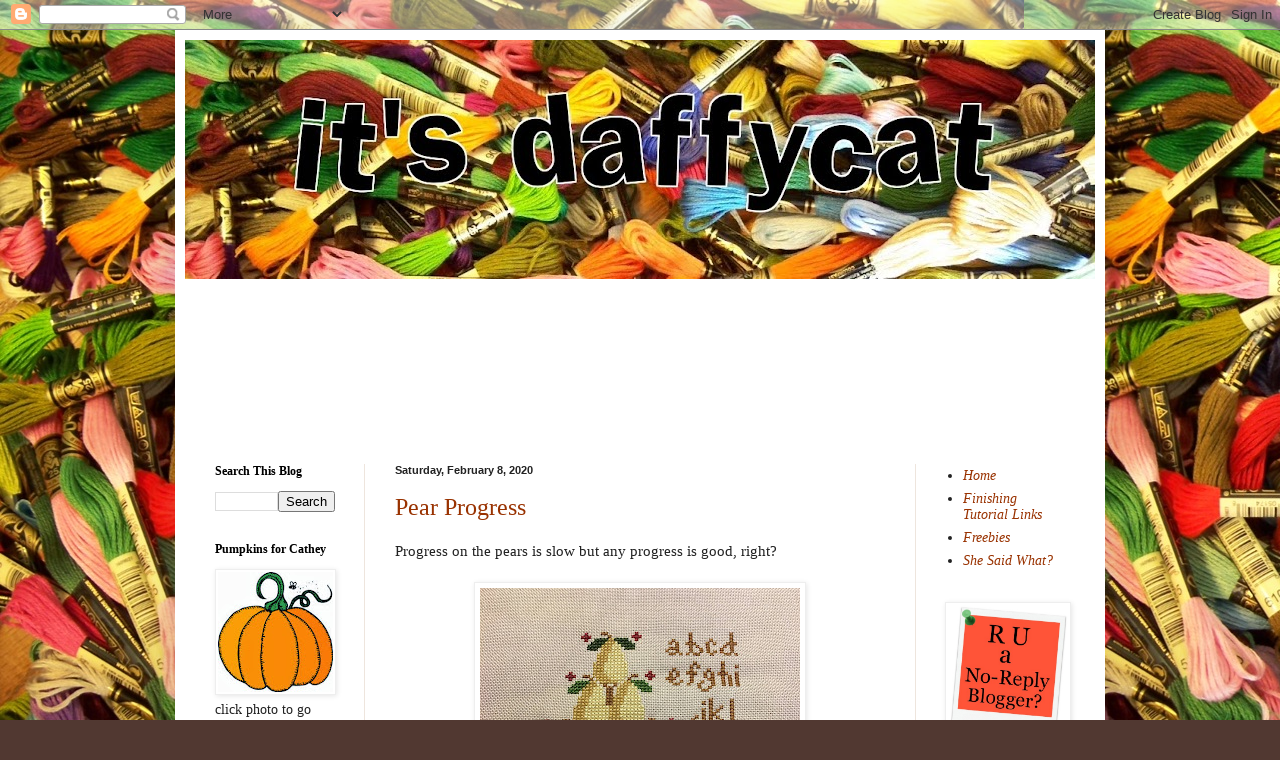

--- FILE ---
content_type: text/html; charset=UTF-8
request_url: https://itsdaffycat.blogspot.com/2020/02/?m=0
body_size: 21439
content:
<!DOCTYPE html>
<html class='v2' dir='ltr' lang='en'>
<head>
<link href='https://www.blogger.com/static/v1/widgets/4128112664-css_bundle_v2.css' rel='stylesheet' type='text/css'/>
<meta content='width=1100' name='viewport'/>
<meta content='text/html; charset=UTF-8' http-equiv='Content-Type'/>
<meta content='blogger' name='generator'/>
<link href='https://itsdaffycat.blogspot.com/favicon.ico' rel='icon' type='image/x-icon'/>
<link href='https://itsdaffycat.blogspot.com/2020/02/' rel='canonical'/>
<link rel="alternate" type="application/atom+xml" title="It&#39;s Daffycat - Atom" href="https://itsdaffycat.blogspot.com/feeds/posts/default" />
<link rel="alternate" type="application/rss+xml" title="It&#39;s Daffycat - RSS" href="https://itsdaffycat.blogspot.com/feeds/posts/default?alt=rss" />
<link rel="service.post" type="application/atom+xml" title="It&#39;s Daffycat - Atom" href="https://www.blogger.com/feeds/6778498094254760366/posts/default" />
<!--Can't find substitution for tag [blog.ieCssRetrofitLinks]-->
<meta content='https://itsdaffycat.blogspot.com/2020/02/' property='og:url'/>
<meta content='It&#39;s Daffycat' property='og:title'/>
<meta content='' property='og:description'/>
<title>It's Daffycat: February 2020</title>
<style id='page-skin-1' type='text/css'><!--
/*
-----------------------------------------------
Blogger Template Style
Name:     Simple
Designer: Blogger
URL:      www.blogger.com
----------------------------------------------- */
/* Content
----------------------------------------------- */
body {
font: normal normal 14px Georgia, Utopia, 'Palatino Linotype', Palatino, serif;
color: #222222;
background: #513831 url(//4.bp.blogspot.com/-BZy02yG1HhY/WXUJrj5mc_I/AAAAAAAADwM/WBBMMh2hdVoO8u5_ktTpVcscAlma_AijQCK4BGAYYCw/s0/002.JPG) repeat scroll top left;
padding: 0 40px 40px 40px;
}
html body .region-inner {
min-width: 0;
max-width: 100%;
width: auto;
}
h2 {
font-size: 22px;
}
a:link {
text-decoration:none;
color: #993200;
}
a:visited {
text-decoration:none;
color: #888888;
}
a:hover {
text-decoration:underline;
color: #ff1800;
}
.body-fauxcolumn-outer .fauxcolumn-inner {
background: transparent none repeat scroll top left;
_background-image: none;
}
.body-fauxcolumn-outer .cap-top {
position: absolute;
z-index: 1;
height: 400px;
width: 100%;
}
.body-fauxcolumn-outer .cap-top .cap-left {
width: 100%;
background: transparent none repeat-x scroll top left;
_background-image: none;
}
.content-outer {
-moz-box-shadow: 0 0 40px rgba(0, 0, 0, .15);
-webkit-box-shadow: 0 0 5px rgba(0, 0, 0, .15);
-goog-ms-box-shadow: 0 0 10px #333333;
box-shadow: 0 0 40px rgba(0, 0, 0, .15);
margin-bottom: 1px;
}
.content-inner {
padding: 10px 10px;
}
.content-inner {
background-color: #ffffff;
}
/* Header
----------------------------------------------- */
.header-outer {
background: #ffffff url(//www.blogblog.com/1kt/simple/gradients_light.png) repeat-x scroll 0 -400px;
_background-image: none;
}
.Header h1 {
font: normal normal 48px Georgia, Utopia, 'Palatino Linotype', Palatino, serif;
color: #ffffff;
text-shadow: 1px 2px 3px rgba(0, 0, 0, .2);
}
.Header h1 a {
color: #ffffff;
}
.Header .description {
font-size: 140%;
color: #ffffff;
}
.header-inner .Header .titlewrapper {
padding: 22px 30px;
}
.header-inner .Header .descriptionwrapper {
padding: 0 30px;
}
/* Tabs
----------------------------------------------- */
.tabs-inner .section:first-child {
border-top: 0 solid #eee5dd;
}
.tabs-inner .section:first-child ul {
margin-top: -0;
border-top: 0 solid #eee5dd;
border-left: 0 solid #eee5dd;
border-right: 0 solid #eee5dd;
}
.tabs-inner .widget ul {
background: #fff9ee none repeat-x scroll 0 -800px;
_background-image: none;
border-bottom: 1px solid #eee5dd;
margin-top: 0;
margin-left: -30px;
margin-right: -30px;
}
.tabs-inner .widget li a {
display: inline-block;
padding: .6em 1em;
font: normal normal 16px Georgia, Utopia, 'Palatino Linotype', Palatino, serif;
color: #998877;
border-left: 1px solid #ffffff;
border-right: 1px solid #eee5dd;
}
.tabs-inner .widget li:first-child a {
border-left: none;
}
.tabs-inner .widget li.selected a, .tabs-inner .widget li a:hover {
color: #000000;
background-color: #fff9ee;
text-decoration: none;
}
/* Columns
----------------------------------------------- */
.main-outer {
border-top: 0 solid #eee5dd;
}
.fauxcolumn-left-outer .fauxcolumn-inner {
border-right: 1px solid #eee5dd;
}
.fauxcolumn-right-outer .fauxcolumn-inner {
border-left: 1px solid #eee5dd;
}
/* Headings
----------------------------------------------- */
div.widget > h2,
div.widget h2.title {
margin: 0 0 1em 0;
font: normal bold 12px Georgia, Utopia, 'Palatino Linotype', Palatino, serif;
color: #000000;
}
/* Widgets
----------------------------------------------- */
.widget .zippy {
color: #999999;
text-shadow: 2px 2px 1px rgba(0, 0, 0, .1);
}
.widget .popular-posts ul {
list-style: none;
}
/* Posts
----------------------------------------------- */
h2.date-header {
font: normal bold 11px Arial, Tahoma, Helvetica, FreeSans, sans-serif;
}
.date-header span {
background-color: rgba(88, 88, 88, 0);
color: #222222;
padding: inherit;
letter-spacing: inherit;
margin: inherit;
}
.main-inner {
padding-top: 30px;
padding-bottom: 30px;
}
.main-inner .column-center-inner {
padding: 0 15px;
}
.main-inner .column-center-inner .section {
margin: 0 15px;
}
.post {
margin: 0 0 25px 0;
}
h3.post-title, .comments h4 {
font: normal normal 24px Georgia, Utopia, 'Palatino Linotype', Palatino, serif;
margin: .75em 0 0;
}
.post-body {
font-size: 110%;
line-height: 1.4;
position: relative;
}
.post-body img, .post-body .tr-caption-container, .Profile img, .Image img,
.BlogList .item-thumbnail img {
padding: 2px;
background: #ffffff;
border: 1px solid #eeeeee;
-moz-box-shadow: 1px 1px 5px rgba(0, 0, 0, .1);
-webkit-box-shadow: 1px 1px 5px rgba(0, 0, 0, .1);
box-shadow: 1px 1px 5px rgba(0, 0, 0, .1);
}
.post-body img, .post-body .tr-caption-container {
padding: 5px;
}
.post-body .tr-caption-container {
color: #222222;
}
.post-body .tr-caption-container img {
padding: 0;
background: transparent;
border: none;
-moz-box-shadow: 0 0 0 rgba(0, 0, 0, .1);
-webkit-box-shadow: 0 0 0 rgba(0, 0, 0, .1);
box-shadow: 0 0 0 rgba(0, 0, 0, .1);
}
.post-header {
margin: 0 0 1.5em;
line-height: 1.6;
font-size: 90%;
}
.post-footer {
margin: 20px -2px 0;
padding: 5px 10px;
color: #666555;
background-color: #eee9dd;
border-bottom: 1px solid #eeeeee;
line-height: 1.6;
font-size: 90%;
}
#comments .comment-author {
padding-top: 1.5em;
border-top: 1px solid #eee5dd;
background-position: 0 1.5em;
}
#comments .comment-author:first-child {
padding-top: 0;
border-top: none;
}
.avatar-image-container {
margin: .2em 0 0;
}
#comments .avatar-image-container img {
border: 1px solid #eeeeee;
}
/* Comments
----------------------------------------------- */
.comments .comments-content .icon.blog-author {
background-repeat: no-repeat;
background-image: url([data-uri]);
}
.comments .comments-content .loadmore a {
border-top: 1px solid #999999;
border-bottom: 1px solid #999999;
}
.comments .comment-thread.inline-thread {
background-color: #eee9dd;
}
.comments .continue {
border-top: 2px solid #999999;
}
/* Accents
---------------------------------------------- */
.section-columns td.columns-cell {
border-left: 1px solid #eee5dd;
}
.blog-pager {
background: transparent none no-repeat scroll top center;
}
.blog-pager-older-link, .home-link,
.blog-pager-newer-link {
background-color: #ffffff;
padding: 5px;
}
.footer-outer {
border-top: 0 dashed #bbbbbb;
}
/* Mobile
----------------------------------------------- */
body.mobile  {
background-size: auto;
}
.mobile .body-fauxcolumn-outer {
background: transparent none repeat scroll top left;
}
.mobile .body-fauxcolumn-outer .cap-top {
background-size: 100% auto;
}
.mobile .content-outer {
-webkit-box-shadow: 0 0 3px rgba(0, 0, 0, .15);
box-shadow: 0 0 3px rgba(0, 0, 0, .15);
}
.mobile .tabs-inner .widget ul {
margin-left: 0;
margin-right: 0;
}
.mobile .post {
margin: 0;
}
.mobile .main-inner .column-center-inner .section {
margin: 0;
}
.mobile .date-header span {
padding: 0.1em 10px;
margin: 0 -10px;
}
.mobile h3.post-title {
margin: 0;
}
.mobile .blog-pager {
background: transparent none no-repeat scroll top center;
}
.mobile .footer-outer {
border-top: none;
}
.mobile .main-inner, .mobile .footer-inner {
background-color: #ffffff;
}
.mobile-index-contents {
color: #222222;
}
.mobile-link-button {
background-color: #993200;
}
.mobile-link-button a:link, .mobile-link-button a:visited {
color: #ffffff;
}
.mobile .tabs-inner .section:first-child {
border-top: none;
}
.mobile .tabs-inner .PageList .widget-content {
background-color: #fff9ee;
color: #000000;
border-top: 1px solid #eee5dd;
border-bottom: 1px solid #eee5dd;
}
.mobile .tabs-inner .PageList .widget-content .pagelist-arrow {
border-left: 1px solid #eee5dd;
}
#Header1_headerimg { margin: 0px auto!important; } #Image1 { text-align: center!important; }
--></style>
<style id='template-skin-1' type='text/css'><!--
body {
min-width: 930px;
}
.content-outer, .content-fauxcolumn-outer, .region-inner {
min-width: 930px;
max-width: 930px;
_width: 930px;
}
.main-inner .columns {
padding-left: 180px;
padding-right: 180px;
}
.main-inner .fauxcolumn-center-outer {
left: 180px;
right: 180px;
/* IE6 does not respect left and right together */
_width: expression(this.parentNode.offsetWidth -
parseInt("180px") -
parseInt("180px") + 'px');
}
.main-inner .fauxcolumn-left-outer {
width: 180px;
}
.main-inner .fauxcolumn-right-outer {
width: 180px;
}
.main-inner .column-left-outer {
width: 180px;
right: 100%;
margin-left: -180px;
}
.main-inner .column-right-outer {
width: 180px;
margin-right: -180px;
}
#layout {
min-width: 0;
}
#layout .content-outer {
min-width: 0;
width: 800px;
}
#layout .region-inner {
min-width: 0;
width: auto;
}
body#layout div.add_widget {
padding: 8px;
}
body#layout div.add_widget a {
margin-left: 32px;
}
--></style>
<style>
    body {background-image:url(\/\/4.bp.blogspot.com\/-BZy02yG1HhY\/WXUJrj5mc_I\/AAAAAAAADwM\/WBBMMh2hdVoO8u5_ktTpVcscAlma_AijQCK4BGAYYCw\/s0\/002.JPG);}
    
@media (max-width: 200px) { body {background-image:url(\/\/4.bp.blogspot.com\/-BZy02yG1HhY\/WXUJrj5mc_I\/AAAAAAAADwM\/WBBMMh2hdVoO8u5_ktTpVcscAlma_AijQCK4BGAYYCw\/w200\/002.JPG);}}
@media (max-width: 400px) and (min-width: 201px) { body {background-image:url(\/\/4.bp.blogspot.com\/-BZy02yG1HhY\/WXUJrj5mc_I\/AAAAAAAADwM\/WBBMMh2hdVoO8u5_ktTpVcscAlma_AijQCK4BGAYYCw\/w400\/002.JPG);}}
@media (max-width: 800px) and (min-width: 401px) { body {background-image:url(\/\/4.bp.blogspot.com\/-BZy02yG1HhY\/WXUJrj5mc_I\/AAAAAAAADwM\/WBBMMh2hdVoO8u5_ktTpVcscAlma_AijQCK4BGAYYCw\/w800\/002.JPG);}}
@media (max-width: 1200px) and (min-width: 801px) { body {background-image:url(\/\/4.bp.blogspot.com\/-BZy02yG1HhY\/WXUJrj5mc_I\/AAAAAAAADwM\/WBBMMh2hdVoO8u5_ktTpVcscAlma_AijQCK4BGAYYCw\/w1200\/002.JPG);}}
/* Last tag covers anything over one higher than the previous max-size cap. */
@media (min-width: 1201px) { body {background-image:url(\/\/4.bp.blogspot.com\/-BZy02yG1HhY\/WXUJrj5mc_I\/AAAAAAAADwM\/WBBMMh2hdVoO8u5_ktTpVcscAlma_AijQCK4BGAYYCw\/w1600\/002.JPG);}}
  </style>
<link href='https://www.blogger.com/dyn-css/authorization.css?targetBlogID=6778498094254760366&amp;zx=e7e06839-e299-4f29-9f3f-8cf4e7d785c6' media='none' onload='if(media!=&#39;all&#39;)media=&#39;all&#39;' rel='stylesheet'/><noscript><link href='https://www.blogger.com/dyn-css/authorization.css?targetBlogID=6778498094254760366&amp;zx=e7e06839-e299-4f29-9f3f-8cf4e7d785c6' rel='stylesheet'/></noscript>
<meta name='google-adsense-platform-account' content='ca-host-pub-1556223355139109'/>
<meta name='google-adsense-platform-domain' content='blogspot.com'/>

</head>
<body class='loading variant-literate'>
<div class='navbar section' id='navbar' name='Navbar'><div class='widget Navbar' data-version='1' id='Navbar1'><script type="text/javascript">
    function setAttributeOnload(object, attribute, val) {
      if(window.addEventListener) {
        window.addEventListener('load',
          function(){ object[attribute] = val; }, false);
      } else {
        window.attachEvent('onload', function(){ object[attribute] = val; });
      }
    }
  </script>
<div id="navbar-iframe-container"></div>
<script type="text/javascript" src="https://apis.google.com/js/platform.js"></script>
<script type="text/javascript">
      gapi.load("gapi.iframes:gapi.iframes.style.bubble", function() {
        if (gapi.iframes && gapi.iframes.getContext) {
          gapi.iframes.getContext().openChild({
              url: 'https://www.blogger.com/navbar/6778498094254760366?origin\x3dhttps://itsdaffycat.blogspot.com',
              where: document.getElementById("navbar-iframe-container"),
              id: "navbar-iframe"
          });
        }
      });
    </script><script type="text/javascript">
(function() {
var script = document.createElement('script');
script.type = 'text/javascript';
script.src = '//pagead2.googlesyndication.com/pagead/js/google_top_exp.js';
var head = document.getElementsByTagName('head')[0];
if (head) {
head.appendChild(script);
}})();
</script>
</div></div>
<div class='body-fauxcolumns'>
<div class='fauxcolumn-outer body-fauxcolumn-outer'>
<div class='cap-top'>
<div class='cap-left'></div>
<div class='cap-right'></div>
</div>
<div class='fauxborder-left'>
<div class='fauxborder-right'></div>
<div class='fauxcolumn-inner'>
</div>
</div>
<div class='cap-bottom'>
<div class='cap-left'></div>
<div class='cap-right'></div>
</div>
</div>
</div>
<div class='content'>
<div class='content-fauxcolumns'>
<div class='fauxcolumn-outer content-fauxcolumn-outer'>
<div class='cap-top'>
<div class='cap-left'></div>
<div class='cap-right'></div>
</div>
<div class='fauxborder-left'>
<div class='fauxborder-right'></div>
<div class='fauxcolumn-inner'>
</div>
</div>
<div class='cap-bottom'>
<div class='cap-left'></div>
<div class='cap-right'></div>
</div>
</div>
</div>
<div class='content-outer'>
<div class='content-cap-top cap-top'>
<div class='cap-left'></div>
<div class='cap-right'></div>
</div>
<div class='fauxborder-left content-fauxborder-left'>
<div class='fauxborder-right content-fauxborder-right'></div>
<div class='content-inner'>
<header>
<div class='header-outer'>
<div class='header-cap-top cap-top'>
<div class='cap-left'></div>
<div class='cap-right'></div>
</div>
<div class='fauxborder-left header-fauxborder-left'>
<div class='fauxborder-right header-fauxborder-right'></div>
<div class='region-inner header-inner'>
<div class='header section' id='header' name='Header'><div class='widget Header' data-version='1' id='Header1'>
<div id='header-inner'>
<a href='https://itsdaffycat.blogspot.com/?m=0' style='display: block'>
<img alt='It&#39;s Daffycat' height='239px; ' id='Header1_headerimg' src='https://blogger.googleusercontent.com/img/b/R29vZ2xl/AVvXsEiQjO3FadpRcmoeSqosMZPk3ts0yE6P1RxLbeDIXmUci3g_mmDAy-TmN3Raa698FOc1HC8HV5BK3l1qxBHfD2pzj53IAT-_6cx__G0f3MtZFR1aRAahWfgLTBgV486a4Ppbmu-8hXkXJVE/s910/Blog+Title+1.jpg' style='display: block' width='910px; '/>
</a>
</div>
</div></div>
</div>
</div>
<div class='header-cap-bottom cap-bottom'>
<div class='cap-left'></div>
<div class='cap-right'></div>
</div>
</div>
</header>
<div class='tabs-outer'>
<div class='tabs-cap-top cap-top'>
<div class='cap-left'></div>
<div class='cap-right'></div>
</div>
<div class='fauxborder-left tabs-fauxborder-left'>
<div class='fauxborder-right tabs-fauxborder-right'></div>
<div class='region-inner tabs-inner'>
<div class='tabs section' id='crosscol' name='Cross-Column'><div class='widget Followers' data-version='1' id='Followers1'>
<h2 class='title'>Daffy's Stitchy Friends</h2>
<div class='widget-content'>
<div id='Followers1-wrapper'>
<div style='margin-right:2px;'>
<div><script type="text/javascript" src="https://apis.google.com/js/platform.js"></script>
<div id="followers-iframe-container"></div>
<script type="text/javascript">
    window.followersIframe = null;
    function followersIframeOpen(url) {
      gapi.load("gapi.iframes", function() {
        if (gapi.iframes && gapi.iframes.getContext) {
          window.followersIframe = gapi.iframes.getContext().openChild({
            url: url,
            where: document.getElementById("followers-iframe-container"),
            messageHandlersFilter: gapi.iframes.CROSS_ORIGIN_IFRAMES_FILTER,
            messageHandlers: {
              '_ready': function(obj) {
                window.followersIframe.getIframeEl().height = obj.height;
              },
              'reset': function() {
                window.followersIframe.close();
                followersIframeOpen("https://www.blogger.com/followers/frame/6778498094254760366?colors\x3dCgt0cmFuc3BhcmVudBILdHJhbnNwYXJlbnQaByMyMjIyMjIiByM5OTMyMDAqByNmZmZmZmYyByMwMDAwMDA6ByMyMjIyMjJCByM5OTMyMDBKByM5OTk5OTlSByM5OTMyMDBaC3RyYW5zcGFyZW50\x26pageSize\x3d21\x26hl\x3den\x26origin\x3dhttps://itsdaffycat.blogspot.com");
              },
              'open': function(url) {
                window.followersIframe.close();
                followersIframeOpen(url);
              }
            }
          });
        }
      });
    }
    followersIframeOpen("https://www.blogger.com/followers/frame/6778498094254760366?colors\x3dCgt0cmFuc3BhcmVudBILdHJhbnNwYXJlbnQaByMyMjIyMjIiByM5OTMyMDAqByNmZmZmZmYyByMwMDAwMDA6ByMyMjIyMjJCByM5OTMyMDBKByM5OTk5OTlSByM5OTMyMDBaC3RyYW5zcGFyZW50\x26pageSize\x3d21\x26hl\x3den\x26origin\x3dhttps://itsdaffycat.blogspot.com");
  </script></div>
</div>
</div>
<div class='clear'></div>
</div>
</div></div>
<div class='tabs no-items section' id='crosscol-overflow' name='Cross-Column 2'></div>
</div>
</div>
<div class='tabs-cap-bottom cap-bottom'>
<div class='cap-left'></div>
<div class='cap-right'></div>
</div>
</div>
<div class='main-outer'>
<div class='main-cap-top cap-top'>
<div class='cap-left'></div>
<div class='cap-right'></div>
</div>
<div class='fauxborder-left main-fauxborder-left'>
<div class='fauxborder-right main-fauxborder-right'></div>
<div class='region-inner main-inner'>
<div class='columns fauxcolumns'>
<div class='fauxcolumn-outer fauxcolumn-center-outer'>
<div class='cap-top'>
<div class='cap-left'></div>
<div class='cap-right'></div>
</div>
<div class='fauxborder-left'>
<div class='fauxborder-right'></div>
<div class='fauxcolumn-inner'>
</div>
</div>
<div class='cap-bottom'>
<div class='cap-left'></div>
<div class='cap-right'></div>
</div>
</div>
<div class='fauxcolumn-outer fauxcolumn-left-outer'>
<div class='cap-top'>
<div class='cap-left'></div>
<div class='cap-right'></div>
</div>
<div class='fauxborder-left'>
<div class='fauxborder-right'></div>
<div class='fauxcolumn-inner'>
</div>
</div>
<div class='cap-bottom'>
<div class='cap-left'></div>
<div class='cap-right'></div>
</div>
</div>
<div class='fauxcolumn-outer fauxcolumn-right-outer'>
<div class='cap-top'>
<div class='cap-left'></div>
<div class='cap-right'></div>
</div>
<div class='fauxborder-left'>
<div class='fauxborder-right'></div>
<div class='fauxcolumn-inner'>
</div>
</div>
<div class='cap-bottom'>
<div class='cap-left'></div>
<div class='cap-right'></div>
</div>
</div>
<!-- corrects IE6 width calculation -->
<div class='columns-inner'>
<div class='column-center-outer'>
<div class='column-center-inner'>
<div class='main section' id='main' name='Main'><div class='widget Blog' data-version='1' id='Blog1'>
<div class='blog-posts hfeed'>

          <div class="date-outer">
        
<h2 class='date-header'><span>Saturday, February 8, 2020</span></h2>

          <div class="date-posts">
        
<div class='post-outer'>
<div class='post hentry'>
<a name='4921567229699915866'></a>
<h3 class='post-title entry-title'>
<a href='https://itsdaffycat.blogspot.com/2020/02/pear-progress.html?m=0'>Pear Progress</a>
</h3>
<div class='post-header'>
<div class='post-header-line-1'></div>
</div>
<div class='post-body entry-content' id='post-body-4921567229699915866'>
<div style="text-align: justify;">
Progress on the pears is slow but any progress is good, right?</div>
<br />
<div class="separator" style="clear: both; text-align: center;">
<a href="https://blogger.googleusercontent.com/img/b/R29vZ2xl/AVvXsEiiDm6uOTCwfEOWALZ69UX6HkSPfj80rygORJSb1lmCPLzYzqIHJpS1pBPOLyYLCk5c299dpiGpH1qzJKy-ILFbQZlpAGQ59AHpqJE3aQ02WQVp4oa7INu_wkjjeY39Y3cGXx6IRtaI0kw/s1600/Pear+Tree+02082020.JPG" imageanchor="1" style="margin-left: 1em; margin-right: 1em;"><img border="0" data-original-height="1600" data-original-width="1600" height="320" src="https://blogger.googleusercontent.com/img/b/R29vZ2xl/AVvXsEiiDm6uOTCwfEOWALZ69UX6HkSPfj80rygORJSb1lmCPLzYzqIHJpS1pBPOLyYLCk5c299dpiGpH1qzJKy-ILFbQZlpAGQ59AHpqJE3aQ02WQVp4oa7INu_wkjjeY39Y3cGXx6IRtaI0kw/s320/Pear+Tree+02082020.JPG" width="320" /></a></div>
<br />
<div style="text-align: justify;">
If it's got letters, I'll probably want to stitch it. Combine letters and pears and I'll <i><u>have to</u></i> stitch it, probably more than once! Note this <a href="https://itsdaffycat.blogspot.com/2014/05/it-maybe-totally-useless.html" target="_blank">May 2014 TUSAL post</a>, complete with letters and pear. I wonder why I never posted a finish of that project? This is supposed to be a stitching blog after all! That was right around the time I started quilting...hmmm...interesting.</div>
<div style="text-align: justify;">
<br /></div>
<div style="text-align: center;">
<span style="font-size: x-small;"><i>Thank you for visiting my blog today!</i></span></div>
<div style="text-align: center;">
<span style="font-size: x-small;"><i>xox</i></span></div>
<div style='clear: both;'></div>
</div>
<div class='post-footer'>
<div class='post-footer-line post-footer-line-1'><span class='post-author vcard'>
Meowed by
<span class='fn'>
<a href='https://www.blogger.com/profile/07014712375064249301' rel='author' title='author profile'>
Daffycat
</a>
</span>
</span>
<span class='post-timestamp'>
at
<a class='timestamp-link' href='https://itsdaffycat.blogspot.com/2020/02/pear-progress.html?m=0' rel='bookmark' title='permanent link'><abbr class='published' title='2020-02-08T11:46:00-06:00'>2/08/2020 11:46:00 AM</abbr></a>
</span>
<span class='post-comment-link'>
<a class='comment-link' href='https://www.blogger.com/comment/fullpage/post/6778498094254760366/4921567229699915866' onclick='javascript:window.open(this.href, "bloggerPopup", "toolbar=0,location=0,statusbar=1,menubar=0,scrollbars=yes,width=640,height=500"); return false;'>14
amicable purrs (click to leave a comment)</a>
</span>
<span class='post-icons'>
<span class='item-control blog-admin pid-991124733'>
<a href='https://www.blogger.com/post-edit.g?blogID=6778498094254760366&postID=4921567229699915866&from=pencil' title='Edit Post'>
<img alt='' class='icon-action' height='18' src='https://resources.blogblog.com/img/icon18_edit_allbkg.gif' width='18'/>
</a>
</span>
</span>
<span class='post-backlinks post-comment-link'>
</span>
</div>
<div class='post-footer-line post-footer-line-2'><span class='post-labels'>
Labels:
<a href='https://itsdaffycat.blogspot.com/search/label/WIP?m=0' rel='tag'>WIP</a>
</span>
</div>
<div class='post-footer-line post-footer-line-3'></div>
</div>
</div>
</div>

        </div></div>
      
</div>
<div class='blog-pager' id='blog-pager'>
<span id='blog-pager-newer-link'>
<a class='blog-pager-newer-link' href='https://itsdaffycat.blogspot.com/search?updated-max=2021-03-13T12:16:00-06:00&amp;max-results=10&amp;reverse-paginate=true&amp;m=0' id='Blog1_blog-pager-newer-link' title='Newer Posts'>Newer Posts</a>
</span>
<span id='blog-pager-older-link'>
<a class='blog-pager-older-link' href='https://itsdaffycat.blogspot.com/search?updated-max=2020-02-08T11:46:00-06:00&amp;max-results=10&amp;m=0' id='Blog1_blog-pager-older-link' title='Older Posts'>Older Posts</a>
</span>
<a class='home-link' href='https://itsdaffycat.blogspot.com/?m=0'>Home</a>
<div class='blog-mobile-link'>
<a href='https://itsdaffycat.blogspot.com/2020/02/?m=1'>View mobile version</a>
</div>
</div>
<div class='clear'></div>
<div class='blog-feeds'>
<div class='feed-links'>
Subscribe to:
<a class='feed-link' href='https://itsdaffycat.blogspot.com/feeds/posts/default' target='_blank' type='application/atom+xml'>Comments (Atom)</a>
</div>
</div>
</div></div>
</div>
</div>
<div class='column-left-outer'>
<div class='column-left-inner'>
<aside>
<div class='sidebar section' id='sidebar-left-1'><div class='widget BlogSearch' data-version='1' id='BlogSearch1'>
<h2 class='title'>Search This Blog</h2>
<div class='widget-content'>
<div id='BlogSearch1_form'>
<form action='https://itsdaffycat.blogspot.com/search' class='gsc-search-box' target='_top'>
<table cellpadding='0' cellspacing='0' class='gsc-search-box'>
<tbody>
<tr>
<td class='gsc-input'>
<input autocomplete='off' class='gsc-input' name='q' size='10' title='search' type='text' value=''/>
</td>
<td class='gsc-search-button'>
<input class='gsc-search-button' title='search' type='submit' value='Search'/>
</td>
</tr>
</tbody>
</table>
</form>
</div>
</div>
<div class='clear'></div>
</div><div class='widget Image' data-version='1' id='Image15'>
<h2>Pumpkins for Cathey</h2>
<div class='widget-content'>
<a href='http://www.itsdaffycat.blogspot.com/2013/09/pumpkins-for-cathey.html'>
<img alt='Pumpkins for Cathey' height='120' id='Image15_img' src='https://blogger.googleusercontent.com/img/b/R29vZ2xl/AVvXsEh-Ewb5paksRuRnXmImvAOBffZPoBu3uUsVDgdMbW_7qO43nBKXfk2qIdW2QJrt9yErJBJZjn55xFx4DhyFIcDw34cRXGllFxs152vsykFVvckuN9L3XtHU9aWcHC4T59yThK9cPYcnn_0/s120/Pumpkin.jpg' width='115'/>
</a>
<br/>
<span class='caption'>click photo to go</span>
</div>
<div class='clear'></div>
</div><div class='widget Text' data-version='1' id='Text1'>
<div class='widget-content'>
<a href="mailto:daffy-cat@hotmail.com">E-mail me!</a><br /><br />
</div>
<div class='clear'></div>
</div><div class='widget Image' data-version='1' id='Image8'>
<div class='widget-content'>
<a href='http://www.tnna.org/resource/resmgr/pdf/copyrightbrochure.pdf'>
<img alt='' height='120' id='Image8_img' src='https://blogger.googleusercontent.com/img/b/R29vZ2xl/AVvXsEiGZqihdanxkuKPVsbkA3MYzGu1Kp5tXSSBUviMjr0ec9EiqEx1IWeGK8Wx33jmIRA4VIZIZAjOjH222ZV8H9N_RN-jU9eGZdm18KVwkl-y9T-r5garlzkADd-rT5x6WU8DrLrSj_e8Egc/s150/copyright.jpg' width='120'/>
</a>
<br/>
</div>
<div class='clear'></div>
</div><div class='widget Image' data-version='1' id='Image7'>
<h2>TUSAL</h2>
<div class='widget-content'>
<a href='http://itsdaffycat.blogspot.com/2018/01/a-totally-useless-stitch-long.html'>
<img alt='TUSAL' height='44' id='Image7_img' src='https://blogger.googleusercontent.com/img/b/R29vZ2xl/AVvXsEgWJvGVbdXWqyCZXxh2FDGKoIVqpG1BjzaaBWUKOGTuuQEZfSXy-AOa3L5HOS-3ZWvQSV7Kwtgv6OyA6GvChMcbC4EGCOqTeHUBqUpdbvKkBctkIYiMJihEP_KuBLZeHpkJUMF0sfj1Zks/s150/tusal.gif' width='120'/>
</a>
<br/>
<span class='caption'>Current New Moon May 11 ~ Next New Moon ~ June 10</span>
</div>
<div class='clear'></div>
</div><div class='widget LinkList' data-version='1' id='LinkList1'>
<h2>Daffycat's RAK Victims</h2>
<div class='widget-content'>
<ul>
<li><a href='http://beckysc.blogspot.com/2009/06/curly-q-ewe-finish.html' target='_blank'>BeckySC</a></li>
<li><a href='http://pumpkinpatchandco.blogspot.com/2009/10/cluck-clucking-thank-you.html' target='_blank'>Cathey</a></li>
<li><a href='http://stitchinpost.blogspot.com/2010/04/rak-from-its-daffycat.html' target='_blank'>Becky K</a></li>
<li><a href='http://purplepds.blogspot.com/2010/04/happy-dances-and-surprise.html' target='_blank'>Lindsay</a></li>
<li><a href='http://karenshandiwork.blogspot.com/2010/04/rak-from-daffycat.html' target='_blank'>Karen</a></li>
<li><a href='http://kearnelskorner.blogspot.com/2010/08/my-first-rak.html' target='_blank'>Lynn</a></li>
<li><a href='http://annette-werkjes.blogspot.com/2010/08/b-day.html' target='_blank'>Annette</a></li>
<li><a href='http://hookedonstitches.blogspot.com/2010/09/i-had-wonderful-surprise-arrive-in-my.html' target='_blank'>Angela</a></li>
<li><a href='http://friendshipcrossing.blogspot.com/2010/09/u-whooo-r-u-ready-for-fall.html' target='_blank'>Tanya</a></li>
<li><a href='http://fogcitydweller.blogspot.com/2010/11/mail-call.html' target='_blank'>Valerie</a></li>
<li><a href='http://seasonsofmymind.blogspot.com/2011/08/howdy-yall.html' target='_blank'>Parsley</a></li>
<li><a href='http://blissfulstitching.blogspot.com/2012/04/ive-been-rakd.html' target='_blank'>Barbi</a></li>
</ul>
<div class='clear'></div>
</div>
</div><div class='widget Image' data-version='1' id='Image6'>
<h2>Daffycat Designs</h2>
<div class='widget-content'>
<a href='http://itsdaffycat.blogspot.com/search/label/Free%20cross%20stitch'>
<img alt='Daffycat Designs' height='35' id='Image6_img' src='https://blogger.googleusercontent.com/img/b/R29vZ2xl/AVvXsEizZn1dWC9QURgXhBFTt869hmxiaPmtmX15IGI21PF5OypCSeDwJkj6GOMqO0rmrd4qFAQerz4Dvg7XvBsoasllE-juWS7A60_oze79zSr7DY-ykIWf2X_mtooA8JUGonRGK4lzwVWqR0k/s150/57015647799f9225b4a3964685db4bc5d18f146.gif' width='35'/>
</a>
<br/>
<span class='caption'>Click the cat for my free Cross Stitch Patterns</span>
</div>
<div class='clear'></div>
</div><div class='widget Profile' data-version='1' id='Profile1'>
<h2>It's Daffycat</h2>
<div class='widget-content'>
<a href='https://www.blogger.com/profile/07014712375064249301'><img alt='My photo' class='profile-img' height='32' src='//blogger.googleusercontent.com/img/b/R29vZ2xl/AVvXsEgyn_n-hIRXKgtEQPGUOp_IZlIK1grjV3QOjRHlOKN5wGiSerXEYolBbknMPtq25iq5V6kDW7ibvb14X5eRzIk38CWfmqg5mwQomB-sw0hzCcXtmSY53K6d0__c20lDv4g/s32/*' width='32'/></a>
<dl class='profile-datablock'>
<dt class='profile-data'>
<a class='profile-name-link g-profile' href='https://www.blogger.com/profile/07014712375064249301' rel='author' style='background-image: url(//www.blogger.com/img/logo-16.png);'>
Daffycat
</a>
</dt>
<dd class='profile-data'>Stillwater, Oklahoma, United States</dd>
<dd class='profile-textblock'>Hi! I'm Sharon. I love cross stitch and traveling to the UK. Married 36 years to my best friend.
My Favorite things are...green, brown, purple, the scent of lavender, ladybugs, bumblebees, handguns, cats, Border collies, birds, traditional Scottish music, the pattern of plaid, peacocks, long books, just about any movie, quilting, collecting cross stitch patterns and other stash, eating Mexican food, sleeping during rainstorms, drive-in movies, anything Shakespeare and long car rides.</dd>
</dl>
<a class='profile-link' href='https://www.blogger.com/profile/07014712375064249301' rel='author'>View my complete profile</a>
<div class='clear'></div>
</div>
</div><div class='widget Image' data-version='1' id='Image18'>
<h2>What I'm Stitching:</h2>
<div class='widget-content'>
<a href='http://mybigtoedesigns.com/'>
<img alt='What I&#39;m Stitching:' height='194' id='Image18_img' src='https://blogger.googleusercontent.com/img/b/R29vZ2xl/AVvXsEg4HTHE1iFxm8-mORZxiQmpsEdU0WM4wJlF9p-GFjNEesxSuw4wFamXNz7llMhcoaXBPvsInDMyL4TajXDK4GlVVA9k472Bxn0r6EiSc-QUhLWO7IqCwp8GmYx8YZBySC8lrWq2lUhttec/s1600/BOTB+THB.jpg' width='120'/>
</a>
<br/>
<span class='caption'><i>Books of the Bible<i> by My Big Toe Designs</span>
</div>
<div class='clear'></div>
</div><div class='widget Image' data-version='1' id='Image12'>
<div class='widget-content'>
<a href='https://itsdaffycat.blogspot.com/search/label/Finery%20of%20Nature'>
<img alt='' height='119' id='Image12_img' src='https://blogger.googleusercontent.com/img/b/R29vZ2xl/AVvXsEih3mWFwA7P9zERqPron8YC0s6g5YtsvoPQaESPP0ho-1lBiAX3qBYx9CtZfS7EmEmWTBowYCziJTeT3CZpKXhoG_Gokolv-m-OnH3wCVJcZ9N5cR31tMc65tFWvjW5XxvVxzZFulSdHJE/s170/The+Finery+of+Nature.jpg' width='120'/>
</a>
<br/>
<span class='caption'><i>The Finery of Nature</i> by Pamela Silin-Palmer</span>
</div>
<div class='clear'></div>
</div><div class='widget Image' data-version='1' id='Image1'>
<div class='widget-content'>
<a href='http://www.twdesignworks.com/Designs/pt.html'>
<img alt='' height='150' id='Image1_img' src='//2.bp.blogspot.com/_gTaE2nZAck8/SE3d3NIO8MI/AAAAAAAAAR0/6cYZFpOiUls/S150/TW+PT.jpg' width='98'/>
</a>
<br/>
<span class='caption'><i>Peacock Tapestry</i> by Teresa Wentzler</span>
</div>
<div class='clear'></div>
</div><div class='widget Image' data-version='1' id='Image2'>
<div class='widget-content'>
<a href='https://itsdaffycat.blogspot.com/search/label/Peacock%20Cypher'>
<img alt='' height='150' id='Image2_img' src='https://blogger.googleusercontent.com/img/b/R29vZ2xl/AVvXsEiRFvrSiwZy5GjjhfSXuv6T5be9stzgwYjCdueTWbZuIxOFmS8ucMEv11kwaRtjNOicTz8JQ8e8Gm-nkIUYWC0lmuNJyWcgwN3tR-kt73ICbEQjNJsT_rbWKQfRMXtCBc8LHbEUruK3O8s/s150/jn142-peacock-cypher-lg.jpg' width='91'/>
</a>
<br/>
<span class='caption'><i>Peacock Cypher</i> by Just Nan</span>
</div>
<div class='clear'></div>
</div><div class='widget Image' data-version='1' id='Image3'>
<h2>Finished!</h2>
<div class='widget-content'>
<a href='https://itsdaffycat.blogspot.com/search/label/les%20moutons'>
<img alt='Finished!' height='120' id='Image3_img' src='https://blogger.googleusercontent.com/img/b/R29vZ2xl/AVvXsEg_4gSLbYyEcO23AaKMficy3lREYA6h3MDujrHWOvGCrPUrJ8_UpS7vHxUIF_uRJypqgzvIgnLQPqkJ7yCgXHC9clkZyTcrvNMQriibmzvJ5IHSA9X7hF2CqcK2fuR87jcvieUkmLJP57w/s150/HL030_HA030_ApprendACompter.jpg' width='120'/>
</a>
<br/>
<span class='caption'><i>J'apprends à compter les moutons</i> by Mouton Rouge</span>
</div>
<div class='clear'></div>
</div><div class='widget Label' data-version='1' id='Label1'>
<h2>Quick Find</h2>
<div class='widget-content cloud-label-widget-content'>
<span class='label-size label-size-3'>
<a dir='ltr' href='https://itsdaffycat.blogspot.com/search/label/12%20Days?m=0'>12 Days</a>
</span>
<span class='label-size label-size-3'>
<a dir='ltr' href='https://itsdaffycat.blogspot.com/search/label/Arena%20football?m=0'>Arena football</a>
</span>
<span class='label-size label-size-2'>
<a dir='ltr' href='https://itsdaffycat.blogspot.com/search/label/BAP%20Challenge?m=0'>BAP Challenge</a>
</span>
<span class='label-size label-size-2'>
<a dir='ltr' href='https://itsdaffycat.blogspot.com/search/label/beads?m=0'>beads</a>
</span>
<span class='label-size label-size-3'>
<a dir='ltr' href='https://itsdaffycat.blogspot.com/search/label/Birthday?m=0'>Birthday</a>
</span>
<span class='label-size label-size-1'>
<a dir='ltr' href='https://itsdaffycat.blogspot.com/search/label/biscornu?m=0'>biscornu</a>
</span>
<span class='label-size label-size-4'>
<a dir='ltr' href='https://itsdaffycat.blogspot.com/search/label/blog%20stuff?m=0'>blog stuff</a>
</span>
<span class='label-size label-size-2'>
<a dir='ltr' href='https://itsdaffycat.blogspot.com/search/label/Blogoversary?m=0'>Blogoversary</a>
</span>
<span class='label-size label-size-2'>
<a dir='ltr' href='https://itsdaffycat.blogspot.com/search/label/Books?m=0'>Books</a>
</span>
<span class='label-size label-size-2'>
<a dir='ltr' href='https://itsdaffycat.blogspot.com/search/label/Books%20of%20the%20Bible?m=0'>Books of the Bible</a>
</span>
<span class='label-size label-size-2'>
<a dir='ltr' href='https://itsdaffycat.blogspot.com/search/label/Brodie%27s%20Bead%20Work?m=0'>Brodie&#39;s Bead Work</a>
</span>
<span class='label-size label-size-3'>
<a dir='ltr' href='https://itsdaffycat.blogspot.com/search/label/Comedy?m=0'>Comedy</a>
</span>
<span class='label-size label-size-4'>
<a dir='ltr' href='https://itsdaffycat.blogspot.com/search/label/Completely%20Random%20Stuff?m=0'>Completely Random Stuff</a>
</span>
<span class='label-size label-size-4'>
<a dir='ltr' href='https://itsdaffycat.blogspot.com/search/label/Crabby%20All%20Year?m=0'>Crabby All Year</a>
</span>
<span class='label-size label-size-1'>
<a dir='ltr' href='https://itsdaffycat.blogspot.com/search/label/Crafty%20Ideas?m=0'>Crafty Ideas</a>
</span>
<span class='label-size label-size-3'>
<a dir='ltr' href='https://itsdaffycat.blogspot.com/search/label/Dash?m=0'>Dash</a>
</span>
<span class='label-size label-size-3'>
<a dir='ltr' href='https://itsdaffycat.blogspot.com/search/label/Dresden%20Plate?m=0'>Dresden Plate</a>
</span>
<span class='label-size label-size-4'>
<a dir='ltr' href='https://itsdaffycat.blogspot.com/search/label/Exchange?m=0'>Exchange</a>
</span>
<span class='label-size label-size-3'>
<a dir='ltr' href='https://itsdaffycat.blogspot.com/search/label/Fabric%20Dyeing?m=0'>Fabric Dyeing</a>
</span>
<span class='label-size label-size-2'>
<a dir='ltr' href='https://itsdaffycat.blogspot.com/search/label/Fair%20and%20Square?m=0'>Fair and Square</a>
</span>
<span class='label-size label-size-2'>
<a dir='ltr' href='https://itsdaffycat.blogspot.com/search/label/Farm%20Comics?m=0'>Farm Comics</a>
</span>
<span class='label-size label-size-3'>
<a dir='ltr' href='https://itsdaffycat.blogspot.com/search/label/Finery%20of%20Nature?m=0'>Finery of Nature</a>
</span>
<span class='label-size label-size-1'>
<a dir='ltr' href='https://itsdaffycat.blogspot.com/search/label/First%20post?m=0'>First post</a>
</span>
<span class='label-size label-size-2'>
<a dir='ltr' href='https://itsdaffycat.blogspot.com/search/label/floss%20ring%20tag?m=0'>floss ring tag</a>
</span>
<span class='label-size label-size-2'>
<a dir='ltr' href='https://itsdaffycat.blogspot.com/search/label/Fob?m=0'>Fob</a>
</span>
<span class='label-size label-size-4'>
<a dir='ltr' href='https://itsdaffycat.blogspot.com/search/label/Free%20cross%20stitch?m=0'>Free cross stitch</a>
</span>
<span class='label-size label-size-1'>
<a dir='ltr' href='https://itsdaffycat.blogspot.com/search/label/Friday%20Off%20the%20Grid?m=0'>Friday Off the Grid</a>
</span>
<span class='label-size label-size-4'>
<a dir='ltr' href='https://itsdaffycat.blogspot.com/search/label/Friends?m=0'>Friends</a>
</span>
<span class='label-size label-size-4'>
<a dir='ltr' href='https://itsdaffycat.blogspot.com/search/label/Gifts?m=0'>Gifts</a>
</span>
<span class='label-size label-size-4'>
<a dir='ltr' href='https://itsdaffycat.blogspot.com/search/label/Giveaway?m=0'>Giveaway</a>
</span>
<span class='label-size label-size-3'>
<a dir='ltr' href='https://itsdaffycat.blogspot.com/search/label/Hidden%20Giveaway?m=0'>Hidden Giveaway</a>
</span>
<span class='label-size label-size-3'>
<a dir='ltr' href='https://itsdaffycat.blogspot.com/search/label/Holidays?m=0'>Holidays</a>
</span>
<span class='label-size label-size-5'>
<a dir='ltr' href='https://itsdaffycat.blogspot.com/search/label/Home%20life%20family?m=0'>Home life family</a>
</span>
<span class='label-size label-size-2'>
<a dir='ltr' href='https://itsdaffycat.blogspot.com/search/label/IHSW?m=0'>IHSW</a>
</span>
<span class='label-size label-size-2'>
<a dir='ltr' href='https://itsdaffycat.blogspot.com/search/label/Just%20Nan?m=0'>Just Nan</a>
</span>
<span class='label-size label-size-2'>
<a dir='ltr' href='https://itsdaffycat.blogspot.com/search/label/Leader%2FEnder?m=0'>Leader/Ender</a>
</span>
<span class='label-size label-size-3'>
<a dir='ltr' href='https://itsdaffycat.blogspot.com/search/label/les%20moutons?m=0'>les moutons</a>
</span>
<span class='label-size label-size-2'>
<a dir='ltr' href='https://itsdaffycat.blogspot.com/search/label/Margaret%20Sherry?m=0'>Margaret Sherry</a>
</span>
<span class='label-size label-size-3'>
<a dir='ltr' href='https://itsdaffycat.blogspot.com/search/label/meme?m=0'>meme</a>
</span>
<span class='label-size label-size-3'>
<a dir='ltr' href='https://itsdaffycat.blogspot.com/search/label/Merry%20Sunshine?m=0'>Merry Sunshine</a>
</span>
<span class='label-size label-size-4'>
<a dir='ltr' href='https://itsdaffycat.blogspot.com/search/label/Molly?m=0'>Molly</a>
</span>
<span class='label-size label-size-3'>
<a dir='ltr' href='https://itsdaffycat.blogspot.com/search/label/Mystery%20Quilt?m=0'>Mystery Quilt</a>
</span>
<span class='label-size label-size-1'>
<a dir='ltr' href='https://itsdaffycat.blogspot.com/search/label/New%20Start?m=0'>New Start</a>
</span>
<span class='label-size label-size-1'>
<a dir='ltr' href='https://itsdaffycat.blogspot.com/search/label/Old%20Blind%20Dogs?m=0'>Old Blind Dogs</a>
</span>
<span class='label-size label-size-3'>
<a dir='ltr' href='https://itsdaffycat.blogspot.com/search/label/Ornament%20Swap?m=0'>Ornament Swap</a>
</span>
<span class='label-size label-size-3'>
<a dir='ltr' href='https://itsdaffycat.blogspot.com/search/label/Ornaments?m=0'>Ornaments</a>
</span>
<span class='label-size label-size-3'>
<a dir='ltr' href='https://itsdaffycat.blogspot.com/search/label/Peacock%20Cypher?m=0'>Peacock Cypher</a>
</span>
<span class='label-size label-size-2'>
<a dir='ltr' href='https://itsdaffycat.blogspot.com/search/label/Peacock%20Tapestry?m=0'>Peacock Tapestry</a>
</span>
<span class='label-size label-size-2'>
<a dir='ltr' href='https://itsdaffycat.blogspot.com/search/label/Piggy%20Bank%20Challenge?m=0'>Piggy Bank Challenge</a>
</span>
<span class='label-size label-size-2'>
<a dir='ltr' href='https://itsdaffycat.blogspot.com/search/label/pinkeep?m=0'>pinkeep</a>
</span>
<span class='label-size label-size-4'>
<a dir='ltr' href='https://itsdaffycat.blogspot.com/search/label/Quilting?m=0'>Quilting</a>
</span>
<span class='label-size label-size-4'>
<a dir='ltr' href='https://itsdaffycat.blogspot.com/search/label/RAK?m=0'>RAK</a>
</span>
<span class='label-size label-size-3'>
<a dir='ltr' href='https://itsdaffycat.blogspot.com/search/label/Reindeer%20Freebies?m=0'>Reindeer Freebies</a>
</span>
<span class='label-size label-size-3'>
<a dir='ltr' href='https://itsdaffycat.blogspot.com/search/label/SAL?m=0'>SAL</a>
</span>
<span class='label-size label-size-2'>
<a dir='ltr' href='https://itsdaffycat.blogspot.com/search/label/SBQ?m=0'>SBQ</a>
</span>
<span class='label-size label-size-4'>
<a dir='ltr' href='https://itsdaffycat.blogspot.com/search/label/Sheba?m=0'>Sheba</a>
</span>
<span class='label-size label-size-2'>
<a dir='ltr' href='https://itsdaffycat.blogspot.com/search/label/Shop%20Hop?m=0'>Shop Hop</a>
</span>
<span class='label-size label-size-3'>
<a dir='ltr' href='https://itsdaffycat.blogspot.com/search/label/Sisterhood%20of%20the%20Traveling%20Pattern?m=0'>Sisterhood of the Traveling Pattern</a>
</span>
<span class='label-size label-size-2'>
<a dir='ltr' href='https://itsdaffycat.blogspot.com/search/label/smalls?m=0'>smalls</a>
</span>
<span class='label-size label-size-4'>
<a dir='ltr' href='https://itsdaffycat.blogspot.com/search/label/Snapper%20Year?m=0'>Snapper Year</a>
</span>
<span class='label-size label-size-4'>
<a dir='ltr' href='https://itsdaffycat.blogspot.com/search/label/Stash?m=0'>Stash</a>
</span>
<span class='label-size label-size-3'>
<a dir='ltr' href='https://itsdaffycat.blogspot.com/search/label/Stitching%20Tips?m=0'>Stitching Tips</a>
</span>
<span class='label-size label-size-2'>
<a dir='ltr' href='https://itsdaffycat.blogspot.com/search/label/Summer%20Joy?m=0'>Summer Joy</a>
</span>
<span class='label-size label-size-3'>
<a dir='ltr' href='https://itsdaffycat.blogspot.com/search/label/Taco?m=0'>Taco</a>
</span>
<span class='label-size label-size-3'>
<a dir='ltr' href='https://itsdaffycat.blogspot.com/search/label/Theme-a-licious?m=0'>Theme-a-licious</a>
</span>
<span class='label-size label-size-3'>
<a dir='ltr' href='https://itsdaffycat.blogspot.com/search/label/Travel?m=0'>Travel</a>
</span>
<span class='label-size label-size-3'>
<a dir='ltr' href='https://itsdaffycat.blogspot.com/search/label/Traveling%20Pattern?m=0'>Traveling Pattern</a>
</span>
<span class='label-size label-size-1'>
<a dir='ltr' href='https://itsdaffycat.blogspot.com/search/label/Tuck%20Pillow?m=0'>Tuck Pillow</a>
</span>
<span class='label-size label-size-1'>
<a dir='ltr' href='https://itsdaffycat.blogspot.com/search/label/Tuesday%27s%20Treasures?m=0'>Tuesday&#39;s Treasures</a>
</span>
<span class='label-size label-size-5'>
<a dir='ltr' href='https://itsdaffycat.blogspot.com/search/label/TUSAL?m=0'>TUSAL</a>
</span>
<span class='label-size label-size-3'>
<a dir='ltr' href='https://itsdaffycat.blogspot.com/search/label/Tutorial?m=0'>Tutorial</a>
</span>
<span class='label-size label-size-3'>
<a dir='ltr' href='https://itsdaffycat.blogspot.com/search/label/Vintage%20Sewing%20Machines?m=0'>Vintage Sewing Machines</a>
</span>
<span class='label-size label-size-3'>
<a dir='ltr' href='https://itsdaffycat.blogspot.com/search/label/Where%20I%20stitch?m=0'>Where I stitch</a>
</span>
<span class='label-size label-size-2'>
<a dir='ltr' href='https://itsdaffycat.blogspot.com/search/label/Who%20me%3F?m=0'>Who me?</a>
</span>
<span class='label-size label-size-4'>
<a dir='ltr' href='https://itsdaffycat.blogspot.com/search/label/WIP?m=0'>WIP</a>
</span>
<span class='label-size label-size-2'>
<a dir='ltr' href='https://itsdaffycat.blogspot.com/search/label/WIPocalypse?m=0'>WIPocalypse</a>
</span>
<div class='clear'></div>
</div>
</div><div class='widget Image' data-version='1' id='Image16'>
<div class='widget-content'>
<a href='http://quiltville.blogspot.com/'>
<img alt='' height='121' id='Image16_img' src='https://blogger.googleusercontent.com/img/b/R29vZ2xl/AVvXsEhHDnTIZ1jtek5GBYY5IZKQFL69tDxpvl0cijzBre-DTJo6R29zNxBqlncUdbYrgXeOaSXXKR03LQZF4OWoYLC6jIvN2mmxCiAGikp8w7dr4_ZnadBxfXGB5QYZ5axr4Z9lexcxsUyTAtE/s1600/BHMQ.jpg' width='120'/>
</a>
<br/>
</div>
<div class='clear'></div>
</div><div class='widget Image' data-version='1' id='Image17'>
<div class='widget-content'>
<a href='http://itsdaffycat.blogspot.com/search/label/Mystery%20Quilt'>
<img alt='' height='120' id='Image17_img' src='https://blogger.googleusercontent.com/img/b/R29vZ2xl/AVvXsEgNO9sq1S5ochkK01XzuiQ2BIp6__j6UXh2ccuu2VuxVpccq7GLuWrWeKe7S9wGyiwb4y49Bhxd_TNLAGs3LtAltW0gulDXZpqFekzcvf13IvkWUvWwvQFm6tBZ3EkYd5vp09h9QQNkuts/s1600/orl3.jpg' width='120'/>
</a>
<br/>
</div>
<div class='clear'></div>
</div><div class='widget BlogArchive' data-version='1' id='BlogArchive1'>
<h2>Blog Archive</h2>
<div class='widget-content'>
<div id='ArchiveList'>
<div id='BlogArchive1_ArchiveList'>
<ul class='hierarchy'>
<li class='archivedate collapsed'>
<a class='toggle' href='javascript:void(0)'>
<span class='zippy'>

        &#9658;&#160;
      
</span>
</a>
<a class='post-count-link' href='https://itsdaffycat.blogspot.com/2021/?m=0'>
2021
</a>
<span class='post-count' dir='ltr'>(10)</span>
<ul class='hierarchy'>
<li class='archivedate collapsed'>
<a class='toggle' href='javascript:void(0)'>
<span class='zippy'>

        &#9658;&#160;
      
</span>
</a>
<a class='post-count-link' href='https://itsdaffycat.blogspot.com/2021/05/?m=0'>
May
</a>
<span class='post-count' dir='ltr'>(1)</span>
</li>
</ul>
<ul class='hierarchy'>
<li class='archivedate collapsed'>
<a class='toggle' href='javascript:void(0)'>
<span class='zippy'>

        &#9658;&#160;
      
</span>
</a>
<a class='post-count-link' href='https://itsdaffycat.blogspot.com/2021/04/?m=0'>
April
</a>
<span class='post-count' dir='ltr'>(1)</span>
</li>
</ul>
<ul class='hierarchy'>
<li class='archivedate collapsed'>
<a class='toggle' href='javascript:void(0)'>
<span class='zippy'>

        &#9658;&#160;
      
</span>
</a>
<a class='post-count-link' href='https://itsdaffycat.blogspot.com/2021/03/?m=0'>
March
</a>
<span class='post-count' dir='ltr'>(1)</span>
</li>
</ul>
<ul class='hierarchy'>
<li class='archivedate collapsed'>
<a class='toggle' href='javascript:void(0)'>
<span class='zippy'>

        &#9658;&#160;
      
</span>
</a>
<a class='post-count-link' href='https://itsdaffycat.blogspot.com/2021/02/?m=0'>
February
</a>
<span class='post-count' dir='ltr'>(1)</span>
</li>
</ul>
<ul class='hierarchy'>
<li class='archivedate collapsed'>
<a class='toggle' href='javascript:void(0)'>
<span class='zippy'>

        &#9658;&#160;
      
</span>
</a>
<a class='post-count-link' href='https://itsdaffycat.blogspot.com/2021/01/?m=0'>
January
</a>
<span class='post-count' dir='ltr'>(6)</span>
</li>
</ul>
</li>
</ul>
<ul class='hierarchy'>
<li class='archivedate expanded'>
<a class='toggle' href='javascript:void(0)'>
<span class='zippy toggle-open'>

        &#9660;&#160;
      
</span>
</a>
<a class='post-count-link' href='https://itsdaffycat.blogspot.com/2020/?m=0'>
2020
</a>
<span class='post-count' dir='ltr'>(8)</span>
<ul class='hierarchy'>
<li class='archivedate collapsed'>
<a class='toggle' href='javascript:void(0)'>
<span class='zippy'>

        &#9658;&#160;
      
</span>
</a>
<a class='post-count-link' href='https://itsdaffycat.blogspot.com/2020/03/?m=0'>
March
</a>
<span class='post-count' dir='ltr'>(3)</span>
</li>
</ul>
<ul class='hierarchy'>
<li class='archivedate expanded'>
<a class='toggle' href='javascript:void(0)'>
<span class='zippy toggle-open'>

        &#9660;&#160;
      
</span>
</a>
<a class='post-count-link' href='https://itsdaffycat.blogspot.com/2020/02/?m=0'>
February
</a>
<span class='post-count' dir='ltr'>(1)</span>
<ul class='posts'>
<li><a href='https://itsdaffycat.blogspot.com/2020/02/pear-progress.html?m=0'>Pear Progress</a></li>
</ul>
</li>
</ul>
<ul class='hierarchy'>
<li class='archivedate collapsed'>
<a class='toggle' href='javascript:void(0)'>
<span class='zippy'>

        &#9658;&#160;
      
</span>
</a>
<a class='post-count-link' href='https://itsdaffycat.blogspot.com/2020/01/?m=0'>
January
</a>
<span class='post-count' dir='ltr'>(4)</span>
</li>
</ul>
</li>
</ul>
<ul class='hierarchy'>
<li class='archivedate collapsed'>
<a class='toggle' href='javascript:void(0)'>
<span class='zippy'>

        &#9658;&#160;
      
</span>
</a>
<a class='post-count-link' href='https://itsdaffycat.blogspot.com/2019/?m=0'>
2019
</a>
<span class='post-count' dir='ltr'>(2)</span>
<ul class='hierarchy'>
<li class='archivedate collapsed'>
<a class='toggle' href='javascript:void(0)'>
<span class='zippy'>

        &#9658;&#160;
      
</span>
</a>
<a class='post-count-link' href='https://itsdaffycat.blogspot.com/2019/02/?m=0'>
February
</a>
<span class='post-count' dir='ltr'>(1)</span>
</li>
</ul>
<ul class='hierarchy'>
<li class='archivedate collapsed'>
<a class='toggle' href='javascript:void(0)'>
<span class='zippy'>

        &#9658;&#160;
      
</span>
</a>
<a class='post-count-link' href='https://itsdaffycat.blogspot.com/2019/01/?m=0'>
January
</a>
<span class='post-count' dir='ltr'>(1)</span>
</li>
</ul>
</li>
</ul>
<ul class='hierarchy'>
<li class='archivedate collapsed'>
<a class='toggle' href='javascript:void(0)'>
<span class='zippy'>

        &#9658;&#160;
      
</span>
</a>
<a class='post-count-link' href='https://itsdaffycat.blogspot.com/2018/?m=0'>
2018
</a>
<span class='post-count' dir='ltr'>(70)</span>
<ul class='hierarchy'>
<li class='archivedate collapsed'>
<a class='toggle' href='javascript:void(0)'>
<span class='zippy'>

        &#9658;&#160;
      
</span>
</a>
<a class='post-count-link' href='https://itsdaffycat.blogspot.com/2018/12/?m=0'>
December
</a>
<span class='post-count' dir='ltr'>(3)</span>
</li>
</ul>
<ul class='hierarchy'>
<li class='archivedate collapsed'>
<a class='toggle' href='javascript:void(0)'>
<span class='zippy'>

        &#9658;&#160;
      
</span>
</a>
<a class='post-count-link' href='https://itsdaffycat.blogspot.com/2018/11/?m=0'>
November
</a>
<span class='post-count' dir='ltr'>(3)</span>
</li>
</ul>
<ul class='hierarchy'>
<li class='archivedate collapsed'>
<a class='toggle' href='javascript:void(0)'>
<span class='zippy'>

        &#9658;&#160;
      
</span>
</a>
<a class='post-count-link' href='https://itsdaffycat.blogspot.com/2018/10/?m=0'>
October
</a>
<span class='post-count' dir='ltr'>(4)</span>
</li>
</ul>
<ul class='hierarchy'>
<li class='archivedate collapsed'>
<a class='toggle' href='javascript:void(0)'>
<span class='zippy'>

        &#9658;&#160;
      
</span>
</a>
<a class='post-count-link' href='https://itsdaffycat.blogspot.com/2018/09/?m=0'>
September
</a>
<span class='post-count' dir='ltr'>(5)</span>
</li>
</ul>
<ul class='hierarchy'>
<li class='archivedate collapsed'>
<a class='toggle' href='javascript:void(0)'>
<span class='zippy'>

        &#9658;&#160;
      
</span>
</a>
<a class='post-count-link' href='https://itsdaffycat.blogspot.com/2018/08/?m=0'>
August
</a>
<span class='post-count' dir='ltr'>(6)</span>
</li>
</ul>
<ul class='hierarchy'>
<li class='archivedate collapsed'>
<a class='toggle' href='javascript:void(0)'>
<span class='zippy'>

        &#9658;&#160;
      
</span>
</a>
<a class='post-count-link' href='https://itsdaffycat.blogspot.com/2018/07/?m=0'>
July
</a>
<span class='post-count' dir='ltr'>(6)</span>
</li>
</ul>
<ul class='hierarchy'>
<li class='archivedate collapsed'>
<a class='toggle' href='javascript:void(0)'>
<span class='zippy'>

        &#9658;&#160;
      
</span>
</a>
<a class='post-count-link' href='https://itsdaffycat.blogspot.com/2018/06/?m=0'>
June
</a>
<span class='post-count' dir='ltr'>(6)</span>
</li>
</ul>
<ul class='hierarchy'>
<li class='archivedate collapsed'>
<a class='toggle' href='javascript:void(0)'>
<span class='zippy'>

        &#9658;&#160;
      
</span>
</a>
<a class='post-count-link' href='https://itsdaffycat.blogspot.com/2018/05/?m=0'>
May
</a>
<span class='post-count' dir='ltr'>(6)</span>
</li>
</ul>
<ul class='hierarchy'>
<li class='archivedate collapsed'>
<a class='toggle' href='javascript:void(0)'>
<span class='zippy'>

        &#9658;&#160;
      
</span>
</a>
<a class='post-count-link' href='https://itsdaffycat.blogspot.com/2018/04/?m=0'>
April
</a>
<span class='post-count' dir='ltr'>(7)</span>
</li>
</ul>
<ul class='hierarchy'>
<li class='archivedate collapsed'>
<a class='toggle' href='javascript:void(0)'>
<span class='zippy'>

        &#9658;&#160;
      
</span>
</a>
<a class='post-count-link' href='https://itsdaffycat.blogspot.com/2018/03/?m=0'>
March
</a>
<span class='post-count' dir='ltr'>(8)</span>
</li>
</ul>
<ul class='hierarchy'>
<li class='archivedate collapsed'>
<a class='toggle' href='javascript:void(0)'>
<span class='zippy'>

        &#9658;&#160;
      
</span>
</a>
<a class='post-count-link' href='https://itsdaffycat.blogspot.com/2018/02/?m=0'>
February
</a>
<span class='post-count' dir='ltr'>(8)</span>
</li>
</ul>
<ul class='hierarchy'>
<li class='archivedate collapsed'>
<a class='toggle' href='javascript:void(0)'>
<span class='zippy'>

        &#9658;&#160;
      
</span>
</a>
<a class='post-count-link' href='https://itsdaffycat.blogspot.com/2018/01/?m=0'>
January
</a>
<span class='post-count' dir='ltr'>(8)</span>
</li>
</ul>
</li>
</ul>
<ul class='hierarchy'>
<li class='archivedate collapsed'>
<a class='toggle' href='javascript:void(0)'>
<span class='zippy'>

        &#9658;&#160;
      
</span>
</a>
<a class='post-count-link' href='https://itsdaffycat.blogspot.com/2017/?m=0'>
2017
</a>
<span class='post-count' dir='ltr'>(42)</span>
<ul class='hierarchy'>
<li class='archivedate collapsed'>
<a class='toggle' href='javascript:void(0)'>
<span class='zippy'>

        &#9658;&#160;
      
</span>
</a>
<a class='post-count-link' href='https://itsdaffycat.blogspot.com/2017/12/?m=0'>
December
</a>
<span class='post-count' dir='ltr'>(9)</span>
</li>
</ul>
<ul class='hierarchy'>
<li class='archivedate collapsed'>
<a class='toggle' href='javascript:void(0)'>
<span class='zippy'>

        &#9658;&#160;
      
</span>
</a>
<a class='post-count-link' href='https://itsdaffycat.blogspot.com/2017/11/?m=0'>
November
</a>
<span class='post-count' dir='ltr'>(2)</span>
</li>
</ul>
<ul class='hierarchy'>
<li class='archivedate collapsed'>
<a class='toggle' href='javascript:void(0)'>
<span class='zippy'>

        &#9658;&#160;
      
</span>
</a>
<a class='post-count-link' href='https://itsdaffycat.blogspot.com/2017/10/?m=0'>
October
</a>
<span class='post-count' dir='ltr'>(1)</span>
</li>
</ul>
<ul class='hierarchy'>
<li class='archivedate collapsed'>
<a class='toggle' href='javascript:void(0)'>
<span class='zippy'>

        &#9658;&#160;
      
</span>
</a>
<a class='post-count-link' href='https://itsdaffycat.blogspot.com/2017/09/?m=0'>
September
</a>
<span class='post-count' dir='ltr'>(3)</span>
</li>
</ul>
<ul class='hierarchy'>
<li class='archivedate collapsed'>
<a class='toggle' href='javascript:void(0)'>
<span class='zippy'>

        &#9658;&#160;
      
</span>
</a>
<a class='post-count-link' href='https://itsdaffycat.blogspot.com/2017/08/?m=0'>
August
</a>
<span class='post-count' dir='ltr'>(4)</span>
</li>
</ul>
<ul class='hierarchy'>
<li class='archivedate collapsed'>
<a class='toggle' href='javascript:void(0)'>
<span class='zippy'>

        &#9658;&#160;
      
</span>
</a>
<a class='post-count-link' href='https://itsdaffycat.blogspot.com/2017/07/?m=0'>
July
</a>
<span class='post-count' dir='ltr'>(5)</span>
</li>
</ul>
<ul class='hierarchy'>
<li class='archivedate collapsed'>
<a class='toggle' href='javascript:void(0)'>
<span class='zippy'>

        &#9658;&#160;
      
</span>
</a>
<a class='post-count-link' href='https://itsdaffycat.blogspot.com/2017/06/?m=0'>
June
</a>
<span class='post-count' dir='ltr'>(4)</span>
</li>
</ul>
<ul class='hierarchy'>
<li class='archivedate collapsed'>
<a class='toggle' href='javascript:void(0)'>
<span class='zippy'>

        &#9658;&#160;
      
</span>
</a>
<a class='post-count-link' href='https://itsdaffycat.blogspot.com/2017/05/?m=0'>
May
</a>
<span class='post-count' dir='ltr'>(3)</span>
</li>
</ul>
<ul class='hierarchy'>
<li class='archivedate collapsed'>
<a class='toggle' href='javascript:void(0)'>
<span class='zippy'>

        &#9658;&#160;
      
</span>
</a>
<a class='post-count-link' href='https://itsdaffycat.blogspot.com/2017/04/?m=0'>
April
</a>
<span class='post-count' dir='ltr'>(2)</span>
</li>
</ul>
<ul class='hierarchy'>
<li class='archivedate collapsed'>
<a class='toggle' href='javascript:void(0)'>
<span class='zippy'>

        &#9658;&#160;
      
</span>
</a>
<a class='post-count-link' href='https://itsdaffycat.blogspot.com/2017/03/?m=0'>
March
</a>
<span class='post-count' dir='ltr'>(5)</span>
</li>
</ul>
<ul class='hierarchy'>
<li class='archivedate collapsed'>
<a class='toggle' href='javascript:void(0)'>
<span class='zippy'>

        &#9658;&#160;
      
</span>
</a>
<a class='post-count-link' href='https://itsdaffycat.blogspot.com/2017/02/?m=0'>
February
</a>
<span class='post-count' dir='ltr'>(2)</span>
</li>
</ul>
<ul class='hierarchy'>
<li class='archivedate collapsed'>
<a class='toggle' href='javascript:void(0)'>
<span class='zippy'>

        &#9658;&#160;
      
</span>
</a>
<a class='post-count-link' href='https://itsdaffycat.blogspot.com/2017/01/?m=0'>
January
</a>
<span class='post-count' dir='ltr'>(2)</span>
</li>
</ul>
</li>
</ul>
<ul class='hierarchy'>
<li class='archivedate collapsed'>
<a class='toggle' href='javascript:void(0)'>
<span class='zippy'>

        &#9658;&#160;
      
</span>
</a>
<a class='post-count-link' href='https://itsdaffycat.blogspot.com/2016/?m=0'>
2016
</a>
<span class='post-count' dir='ltr'>(28)</span>
<ul class='hierarchy'>
<li class='archivedate collapsed'>
<a class='toggle' href='javascript:void(0)'>
<span class='zippy'>

        &#9658;&#160;
      
</span>
</a>
<a class='post-count-link' href='https://itsdaffycat.blogspot.com/2016/12/?m=0'>
December
</a>
<span class='post-count' dir='ltr'>(3)</span>
</li>
</ul>
<ul class='hierarchy'>
<li class='archivedate collapsed'>
<a class='toggle' href='javascript:void(0)'>
<span class='zippy'>

        &#9658;&#160;
      
</span>
</a>
<a class='post-count-link' href='https://itsdaffycat.blogspot.com/2016/11/?m=0'>
November
</a>
<span class='post-count' dir='ltr'>(1)</span>
</li>
</ul>
<ul class='hierarchy'>
<li class='archivedate collapsed'>
<a class='toggle' href='javascript:void(0)'>
<span class='zippy'>

        &#9658;&#160;
      
</span>
</a>
<a class='post-count-link' href='https://itsdaffycat.blogspot.com/2016/10/?m=0'>
October
</a>
<span class='post-count' dir='ltr'>(2)</span>
</li>
</ul>
<ul class='hierarchy'>
<li class='archivedate collapsed'>
<a class='toggle' href='javascript:void(0)'>
<span class='zippy'>

        &#9658;&#160;
      
</span>
</a>
<a class='post-count-link' href='https://itsdaffycat.blogspot.com/2016/09/?m=0'>
September
</a>
<span class='post-count' dir='ltr'>(2)</span>
</li>
</ul>
<ul class='hierarchy'>
<li class='archivedate collapsed'>
<a class='toggle' href='javascript:void(0)'>
<span class='zippy'>

        &#9658;&#160;
      
</span>
</a>
<a class='post-count-link' href='https://itsdaffycat.blogspot.com/2016/08/?m=0'>
August
</a>
<span class='post-count' dir='ltr'>(1)</span>
</li>
</ul>
<ul class='hierarchy'>
<li class='archivedate collapsed'>
<a class='toggle' href='javascript:void(0)'>
<span class='zippy'>

        &#9658;&#160;
      
</span>
</a>
<a class='post-count-link' href='https://itsdaffycat.blogspot.com/2016/07/?m=0'>
July
</a>
<span class='post-count' dir='ltr'>(2)</span>
</li>
</ul>
<ul class='hierarchy'>
<li class='archivedate collapsed'>
<a class='toggle' href='javascript:void(0)'>
<span class='zippy'>

        &#9658;&#160;
      
</span>
</a>
<a class='post-count-link' href='https://itsdaffycat.blogspot.com/2016/06/?m=0'>
June
</a>
<span class='post-count' dir='ltr'>(6)</span>
</li>
</ul>
<ul class='hierarchy'>
<li class='archivedate collapsed'>
<a class='toggle' href='javascript:void(0)'>
<span class='zippy'>

        &#9658;&#160;
      
</span>
</a>
<a class='post-count-link' href='https://itsdaffycat.blogspot.com/2016/04/?m=0'>
April
</a>
<span class='post-count' dir='ltr'>(2)</span>
</li>
</ul>
<ul class='hierarchy'>
<li class='archivedate collapsed'>
<a class='toggle' href='javascript:void(0)'>
<span class='zippy'>

        &#9658;&#160;
      
</span>
</a>
<a class='post-count-link' href='https://itsdaffycat.blogspot.com/2016/03/?m=0'>
March
</a>
<span class='post-count' dir='ltr'>(4)</span>
</li>
</ul>
<ul class='hierarchy'>
<li class='archivedate collapsed'>
<a class='toggle' href='javascript:void(0)'>
<span class='zippy'>

        &#9658;&#160;
      
</span>
</a>
<a class='post-count-link' href='https://itsdaffycat.blogspot.com/2016/02/?m=0'>
February
</a>
<span class='post-count' dir='ltr'>(2)</span>
</li>
</ul>
<ul class='hierarchy'>
<li class='archivedate collapsed'>
<a class='toggle' href='javascript:void(0)'>
<span class='zippy'>

        &#9658;&#160;
      
</span>
</a>
<a class='post-count-link' href='https://itsdaffycat.blogspot.com/2016/01/?m=0'>
January
</a>
<span class='post-count' dir='ltr'>(3)</span>
</li>
</ul>
</li>
</ul>
<ul class='hierarchy'>
<li class='archivedate collapsed'>
<a class='toggle' href='javascript:void(0)'>
<span class='zippy'>

        &#9658;&#160;
      
</span>
</a>
<a class='post-count-link' href='https://itsdaffycat.blogspot.com/2015/?m=0'>
2015
</a>
<span class='post-count' dir='ltr'>(22)</span>
<ul class='hierarchy'>
<li class='archivedate collapsed'>
<a class='toggle' href='javascript:void(0)'>
<span class='zippy'>

        &#9658;&#160;
      
</span>
</a>
<a class='post-count-link' href='https://itsdaffycat.blogspot.com/2015/12/?m=0'>
December
</a>
<span class='post-count' dir='ltr'>(1)</span>
</li>
</ul>
<ul class='hierarchy'>
<li class='archivedate collapsed'>
<a class='toggle' href='javascript:void(0)'>
<span class='zippy'>

        &#9658;&#160;
      
</span>
</a>
<a class='post-count-link' href='https://itsdaffycat.blogspot.com/2015/11/?m=0'>
November
</a>
<span class='post-count' dir='ltr'>(3)</span>
</li>
</ul>
<ul class='hierarchy'>
<li class='archivedate collapsed'>
<a class='toggle' href='javascript:void(0)'>
<span class='zippy'>

        &#9658;&#160;
      
</span>
</a>
<a class='post-count-link' href='https://itsdaffycat.blogspot.com/2015/10/?m=0'>
October
</a>
<span class='post-count' dir='ltr'>(3)</span>
</li>
</ul>
<ul class='hierarchy'>
<li class='archivedate collapsed'>
<a class='toggle' href='javascript:void(0)'>
<span class='zippy'>

        &#9658;&#160;
      
</span>
</a>
<a class='post-count-link' href='https://itsdaffycat.blogspot.com/2015/09/?m=0'>
September
</a>
<span class='post-count' dir='ltr'>(2)</span>
</li>
</ul>
<ul class='hierarchy'>
<li class='archivedate collapsed'>
<a class='toggle' href='javascript:void(0)'>
<span class='zippy'>

        &#9658;&#160;
      
</span>
</a>
<a class='post-count-link' href='https://itsdaffycat.blogspot.com/2015/08/?m=0'>
August
</a>
<span class='post-count' dir='ltr'>(1)</span>
</li>
</ul>
<ul class='hierarchy'>
<li class='archivedate collapsed'>
<a class='toggle' href='javascript:void(0)'>
<span class='zippy'>

        &#9658;&#160;
      
</span>
</a>
<a class='post-count-link' href='https://itsdaffycat.blogspot.com/2015/07/?m=0'>
July
</a>
<span class='post-count' dir='ltr'>(1)</span>
</li>
</ul>
<ul class='hierarchy'>
<li class='archivedate collapsed'>
<a class='toggle' href='javascript:void(0)'>
<span class='zippy'>

        &#9658;&#160;
      
</span>
</a>
<a class='post-count-link' href='https://itsdaffycat.blogspot.com/2015/06/?m=0'>
June
</a>
<span class='post-count' dir='ltr'>(2)</span>
</li>
</ul>
<ul class='hierarchy'>
<li class='archivedate collapsed'>
<a class='toggle' href='javascript:void(0)'>
<span class='zippy'>

        &#9658;&#160;
      
</span>
</a>
<a class='post-count-link' href='https://itsdaffycat.blogspot.com/2015/05/?m=0'>
May
</a>
<span class='post-count' dir='ltr'>(1)</span>
</li>
</ul>
<ul class='hierarchy'>
<li class='archivedate collapsed'>
<a class='toggle' href='javascript:void(0)'>
<span class='zippy'>

        &#9658;&#160;
      
</span>
</a>
<a class='post-count-link' href='https://itsdaffycat.blogspot.com/2015/04/?m=0'>
April
</a>
<span class='post-count' dir='ltr'>(1)</span>
</li>
</ul>
<ul class='hierarchy'>
<li class='archivedate collapsed'>
<a class='toggle' href='javascript:void(0)'>
<span class='zippy'>

        &#9658;&#160;
      
</span>
</a>
<a class='post-count-link' href='https://itsdaffycat.blogspot.com/2015/03/?m=0'>
March
</a>
<span class='post-count' dir='ltr'>(2)</span>
</li>
</ul>
<ul class='hierarchy'>
<li class='archivedate collapsed'>
<a class='toggle' href='javascript:void(0)'>
<span class='zippy'>

        &#9658;&#160;
      
</span>
</a>
<a class='post-count-link' href='https://itsdaffycat.blogspot.com/2015/02/?m=0'>
February
</a>
<span class='post-count' dir='ltr'>(3)</span>
</li>
</ul>
<ul class='hierarchy'>
<li class='archivedate collapsed'>
<a class='toggle' href='javascript:void(0)'>
<span class='zippy'>

        &#9658;&#160;
      
</span>
</a>
<a class='post-count-link' href='https://itsdaffycat.blogspot.com/2015/01/?m=0'>
January
</a>
<span class='post-count' dir='ltr'>(2)</span>
</li>
</ul>
</li>
</ul>
<ul class='hierarchy'>
<li class='archivedate collapsed'>
<a class='toggle' href='javascript:void(0)'>
<span class='zippy'>

        &#9658;&#160;
      
</span>
</a>
<a class='post-count-link' href='https://itsdaffycat.blogspot.com/2014/?m=0'>
2014
</a>
<span class='post-count' dir='ltr'>(27)</span>
<ul class='hierarchy'>
<li class='archivedate collapsed'>
<a class='toggle' href='javascript:void(0)'>
<span class='zippy'>

        &#9658;&#160;
      
</span>
</a>
<a class='post-count-link' href='https://itsdaffycat.blogspot.com/2014/12/?m=0'>
December
</a>
<span class='post-count' dir='ltr'>(1)</span>
</li>
</ul>
<ul class='hierarchy'>
<li class='archivedate collapsed'>
<a class='toggle' href='javascript:void(0)'>
<span class='zippy'>

        &#9658;&#160;
      
</span>
</a>
<a class='post-count-link' href='https://itsdaffycat.blogspot.com/2014/11/?m=0'>
November
</a>
<span class='post-count' dir='ltr'>(2)</span>
</li>
</ul>
<ul class='hierarchy'>
<li class='archivedate collapsed'>
<a class='toggle' href='javascript:void(0)'>
<span class='zippy'>

        &#9658;&#160;
      
</span>
</a>
<a class='post-count-link' href='https://itsdaffycat.blogspot.com/2014/10/?m=0'>
October
</a>
<span class='post-count' dir='ltr'>(2)</span>
</li>
</ul>
<ul class='hierarchy'>
<li class='archivedate collapsed'>
<a class='toggle' href='javascript:void(0)'>
<span class='zippy'>

        &#9658;&#160;
      
</span>
</a>
<a class='post-count-link' href='https://itsdaffycat.blogspot.com/2014/09/?m=0'>
September
</a>
<span class='post-count' dir='ltr'>(4)</span>
</li>
</ul>
<ul class='hierarchy'>
<li class='archivedate collapsed'>
<a class='toggle' href='javascript:void(0)'>
<span class='zippy'>

        &#9658;&#160;
      
</span>
</a>
<a class='post-count-link' href='https://itsdaffycat.blogspot.com/2014/08/?m=0'>
August
</a>
<span class='post-count' dir='ltr'>(2)</span>
</li>
</ul>
<ul class='hierarchy'>
<li class='archivedate collapsed'>
<a class='toggle' href='javascript:void(0)'>
<span class='zippy'>

        &#9658;&#160;
      
</span>
</a>
<a class='post-count-link' href='https://itsdaffycat.blogspot.com/2014/07/?m=0'>
July
</a>
<span class='post-count' dir='ltr'>(2)</span>
</li>
</ul>
<ul class='hierarchy'>
<li class='archivedate collapsed'>
<a class='toggle' href='javascript:void(0)'>
<span class='zippy'>

        &#9658;&#160;
      
</span>
</a>
<a class='post-count-link' href='https://itsdaffycat.blogspot.com/2014/06/?m=0'>
June
</a>
<span class='post-count' dir='ltr'>(2)</span>
</li>
</ul>
<ul class='hierarchy'>
<li class='archivedate collapsed'>
<a class='toggle' href='javascript:void(0)'>
<span class='zippy'>

        &#9658;&#160;
      
</span>
</a>
<a class='post-count-link' href='https://itsdaffycat.blogspot.com/2014/05/?m=0'>
May
</a>
<span class='post-count' dir='ltr'>(2)</span>
</li>
</ul>
<ul class='hierarchy'>
<li class='archivedate collapsed'>
<a class='toggle' href='javascript:void(0)'>
<span class='zippy'>

        &#9658;&#160;
      
</span>
</a>
<a class='post-count-link' href='https://itsdaffycat.blogspot.com/2014/04/?m=0'>
April
</a>
<span class='post-count' dir='ltr'>(3)</span>
</li>
</ul>
<ul class='hierarchy'>
<li class='archivedate collapsed'>
<a class='toggle' href='javascript:void(0)'>
<span class='zippy'>

        &#9658;&#160;
      
</span>
</a>
<a class='post-count-link' href='https://itsdaffycat.blogspot.com/2014/03/?m=0'>
March
</a>
<span class='post-count' dir='ltr'>(3)</span>
</li>
</ul>
<ul class='hierarchy'>
<li class='archivedate collapsed'>
<a class='toggle' href='javascript:void(0)'>
<span class='zippy'>

        &#9658;&#160;
      
</span>
</a>
<a class='post-count-link' href='https://itsdaffycat.blogspot.com/2014/02/?m=0'>
February
</a>
<span class='post-count' dir='ltr'>(1)</span>
</li>
</ul>
<ul class='hierarchy'>
<li class='archivedate collapsed'>
<a class='toggle' href='javascript:void(0)'>
<span class='zippy'>

        &#9658;&#160;
      
</span>
</a>
<a class='post-count-link' href='https://itsdaffycat.blogspot.com/2014/01/?m=0'>
January
</a>
<span class='post-count' dir='ltr'>(3)</span>
</li>
</ul>
</li>
</ul>
<ul class='hierarchy'>
<li class='archivedate collapsed'>
<a class='toggle' href='javascript:void(0)'>
<span class='zippy'>

        &#9658;&#160;
      
</span>
</a>
<a class='post-count-link' href='https://itsdaffycat.blogspot.com/2013/?m=0'>
2013
</a>
<span class='post-count' dir='ltr'>(28)</span>
<ul class='hierarchy'>
<li class='archivedate collapsed'>
<a class='toggle' href='javascript:void(0)'>
<span class='zippy'>

        &#9658;&#160;
      
</span>
</a>
<a class='post-count-link' href='https://itsdaffycat.blogspot.com/2013/12/?m=0'>
December
</a>
<span class='post-count' dir='ltr'>(4)</span>
</li>
</ul>
<ul class='hierarchy'>
<li class='archivedate collapsed'>
<a class='toggle' href='javascript:void(0)'>
<span class='zippy'>

        &#9658;&#160;
      
</span>
</a>
<a class='post-count-link' href='https://itsdaffycat.blogspot.com/2013/11/?m=0'>
November
</a>
<span class='post-count' dir='ltr'>(4)</span>
</li>
</ul>
<ul class='hierarchy'>
<li class='archivedate collapsed'>
<a class='toggle' href='javascript:void(0)'>
<span class='zippy'>

        &#9658;&#160;
      
</span>
</a>
<a class='post-count-link' href='https://itsdaffycat.blogspot.com/2013/10/?m=0'>
October
</a>
<span class='post-count' dir='ltr'>(2)</span>
</li>
</ul>
<ul class='hierarchy'>
<li class='archivedate collapsed'>
<a class='toggle' href='javascript:void(0)'>
<span class='zippy'>

        &#9658;&#160;
      
</span>
</a>
<a class='post-count-link' href='https://itsdaffycat.blogspot.com/2013/09/?m=0'>
September
</a>
<span class='post-count' dir='ltr'>(3)</span>
</li>
</ul>
<ul class='hierarchy'>
<li class='archivedate collapsed'>
<a class='toggle' href='javascript:void(0)'>
<span class='zippy'>

        &#9658;&#160;
      
</span>
</a>
<a class='post-count-link' href='https://itsdaffycat.blogspot.com/2013/08/?m=0'>
August
</a>
<span class='post-count' dir='ltr'>(6)</span>
</li>
</ul>
<ul class='hierarchy'>
<li class='archivedate collapsed'>
<a class='toggle' href='javascript:void(0)'>
<span class='zippy'>

        &#9658;&#160;
      
</span>
</a>
<a class='post-count-link' href='https://itsdaffycat.blogspot.com/2013/07/?m=0'>
July
</a>
<span class='post-count' dir='ltr'>(2)</span>
</li>
</ul>
<ul class='hierarchy'>
<li class='archivedate collapsed'>
<a class='toggle' href='javascript:void(0)'>
<span class='zippy'>

        &#9658;&#160;
      
</span>
</a>
<a class='post-count-link' href='https://itsdaffycat.blogspot.com/2013/06/?m=0'>
June
</a>
<span class='post-count' dir='ltr'>(1)</span>
</li>
</ul>
<ul class='hierarchy'>
<li class='archivedate collapsed'>
<a class='toggle' href='javascript:void(0)'>
<span class='zippy'>

        &#9658;&#160;
      
</span>
</a>
<a class='post-count-link' href='https://itsdaffycat.blogspot.com/2013/05/?m=0'>
May
</a>
<span class='post-count' dir='ltr'>(1)</span>
</li>
</ul>
<ul class='hierarchy'>
<li class='archivedate collapsed'>
<a class='toggle' href='javascript:void(0)'>
<span class='zippy'>

        &#9658;&#160;
      
</span>
</a>
<a class='post-count-link' href='https://itsdaffycat.blogspot.com/2013/04/?m=0'>
April
</a>
<span class='post-count' dir='ltr'>(1)</span>
</li>
</ul>
<ul class='hierarchy'>
<li class='archivedate collapsed'>
<a class='toggle' href='javascript:void(0)'>
<span class='zippy'>

        &#9658;&#160;
      
</span>
</a>
<a class='post-count-link' href='https://itsdaffycat.blogspot.com/2013/02/?m=0'>
February
</a>
<span class='post-count' dir='ltr'>(1)</span>
</li>
</ul>
<ul class='hierarchy'>
<li class='archivedate collapsed'>
<a class='toggle' href='javascript:void(0)'>
<span class='zippy'>

        &#9658;&#160;
      
</span>
</a>
<a class='post-count-link' href='https://itsdaffycat.blogspot.com/2013/01/?m=0'>
January
</a>
<span class='post-count' dir='ltr'>(3)</span>
</li>
</ul>
</li>
</ul>
<ul class='hierarchy'>
<li class='archivedate collapsed'>
<a class='toggle' href='javascript:void(0)'>
<span class='zippy'>

        &#9658;&#160;
      
</span>
</a>
<a class='post-count-link' href='https://itsdaffycat.blogspot.com/2012/?m=0'>
2012
</a>
<span class='post-count' dir='ltr'>(64)</span>
<ul class='hierarchy'>
<li class='archivedate collapsed'>
<a class='toggle' href='javascript:void(0)'>
<span class='zippy'>

        &#9658;&#160;
      
</span>
</a>
<a class='post-count-link' href='https://itsdaffycat.blogspot.com/2012/12/?m=0'>
December
</a>
<span class='post-count' dir='ltr'>(4)</span>
</li>
</ul>
<ul class='hierarchy'>
<li class='archivedate collapsed'>
<a class='toggle' href='javascript:void(0)'>
<span class='zippy'>

        &#9658;&#160;
      
</span>
</a>
<a class='post-count-link' href='https://itsdaffycat.blogspot.com/2012/11/?m=0'>
November
</a>
<span class='post-count' dir='ltr'>(4)</span>
</li>
</ul>
<ul class='hierarchy'>
<li class='archivedate collapsed'>
<a class='toggle' href='javascript:void(0)'>
<span class='zippy'>

        &#9658;&#160;
      
</span>
</a>
<a class='post-count-link' href='https://itsdaffycat.blogspot.com/2012/10/?m=0'>
October
</a>
<span class='post-count' dir='ltr'>(2)</span>
</li>
</ul>
<ul class='hierarchy'>
<li class='archivedate collapsed'>
<a class='toggle' href='javascript:void(0)'>
<span class='zippy'>

        &#9658;&#160;
      
</span>
</a>
<a class='post-count-link' href='https://itsdaffycat.blogspot.com/2012/09/?m=0'>
September
</a>
<span class='post-count' dir='ltr'>(2)</span>
</li>
</ul>
<ul class='hierarchy'>
<li class='archivedate collapsed'>
<a class='toggle' href='javascript:void(0)'>
<span class='zippy'>

        &#9658;&#160;
      
</span>
</a>
<a class='post-count-link' href='https://itsdaffycat.blogspot.com/2012/08/?m=0'>
August
</a>
<span class='post-count' dir='ltr'>(5)</span>
</li>
</ul>
<ul class='hierarchy'>
<li class='archivedate collapsed'>
<a class='toggle' href='javascript:void(0)'>
<span class='zippy'>

        &#9658;&#160;
      
</span>
</a>
<a class='post-count-link' href='https://itsdaffycat.blogspot.com/2012/07/?m=0'>
July
</a>
<span class='post-count' dir='ltr'>(7)</span>
</li>
</ul>
<ul class='hierarchy'>
<li class='archivedate collapsed'>
<a class='toggle' href='javascript:void(0)'>
<span class='zippy'>

        &#9658;&#160;
      
</span>
</a>
<a class='post-count-link' href='https://itsdaffycat.blogspot.com/2012/06/?m=0'>
June
</a>
<span class='post-count' dir='ltr'>(3)</span>
</li>
</ul>
<ul class='hierarchy'>
<li class='archivedate collapsed'>
<a class='toggle' href='javascript:void(0)'>
<span class='zippy'>

        &#9658;&#160;
      
</span>
</a>
<a class='post-count-link' href='https://itsdaffycat.blogspot.com/2012/05/?m=0'>
May
</a>
<span class='post-count' dir='ltr'>(6)</span>
</li>
</ul>
<ul class='hierarchy'>
<li class='archivedate collapsed'>
<a class='toggle' href='javascript:void(0)'>
<span class='zippy'>

        &#9658;&#160;
      
</span>
</a>
<a class='post-count-link' href='https://itsdaffycat.blogspot.com/2012/04/?m=0'>
April
</a>
<span class='post-count' dir='ltr'>(9)</span>
</li>
</ul>
<ul class='hierarchy'>
<li class='archivedate collapsed'>
<a class='toggle' href='javascript:void(0)'>
<span class='zippy'>

        &#9658;&#160;
      
</span>
</a>
<a class='post-count-link' href='https://itsdaffycat.blogspot.com/2012/03/?m=0'>
March
</a>
<span class='post-count' dir='ltr'>(8)</span>
</li>
</ul>
<ul class='hierarchy'>
<li class='archivedate collapsed'>
<a class='toggle' href='javascript:void(0)'>
<span class='zippy'>

        &#9658;&#160;
      
</span>
</a>
<a class='post-count-link' href='https://itsdaffycat.blogspot.com/2012/02/?m=0'>
February
</a>
<span class='post-count' dir='ltr'>(5)</span>
</li>
</ul>
<ul class='hierarchy'>
<li class='archivedate collapsed'>
<a class='toggle' href='javascript:void(0)'>
<span class='zippy'>

        &#9658;&#160;
      
</span>
</a>
<a class='post-count-link' href='https://itsdaffycat.blogspot.com/2012/01/?m=0'>
January
</a>
<span class='post-count' dir='ltr'>(9)</span>
</li>
</ul>
</li>
</ul>
<ul class='hierarchy'>
<li class='archivedate collapsed'>
<a class='toggle' href='javascript:void(0)'>
<span class='zippy'>

        &#9658;&#160;
      
</span>
</a>
<a class='post-count-link' href='https://itsdaffycat.blogspot.com/2011/?m=0'>
2011
</a>
<span class='post-count' dir='ltr'>(108)</span>
<ul class='hierarchy'>
<li class='archivedate collapsed'>
<a class='toggle' href='javascript:void(0)'>
<span class='zippy'>

        &#9658;&#160;
      
</span>
</a>
<a class='post-count-link' href='https://itsdaffycat.blogspot.com/2011/12/?m=0'>
December
</a>
<span class='post-count' dir='ltr'>(11)</span>
</li>
</ul>
<ul class='hierarchy'>
<li class='archivedate collapsed'>
<a class='toggle' href='javascript:void(0)'>
<span class='zippy'>

        &#9658;&#160;
      
</span>
</a>
<a class='post-count-link' href='https://itsdaffycat.blogspot.com/2011/11/?m=0'>
November
</a>
<span class='post-count' dir='ltr'>(30)</span>
</li>
</ul>
<ul class='hierarchy'>
<li class='archivedate collapsed'>
<a class='toggle' href='javascript:void(0)'>
<span class='zippy'>

        &#9658;&#160;
      
</span>
</a>
<a class='post-count-link' href='https://itsdaffycat.blogspot.com/2011/10/?m=0'>
October
</a>
<span class='post-count' dir='ltr'>(11)</span>
</li>
</ul>
<ul class='hierarchy'>
<li class='archivedate collapsed'>
<a class='toggle' href='javascript:void(0)'>
<span class='zippy'>

        &#9658;&#160;
      
</span>
</a>
<a class='post-count-link' href='https://itsdaffycat.blogspot.com/2011/09/?m=0'>
September
</a>
<span class='post-count' dir='ltr'>(5)</span>
</li>
</ul>
<ul class='hierarchy'>
<li class='archivedate collapsed'>
<a class='toggle' href='javascript:void(0)'>
<span class='zippy'>

        &#9658;&#160;
      
</span>
</a>
<a class='post-count-link' href='https://itsdaffycat.blogspot.com/2011/08/?m=0'>
August
</a>
<span class='post-count' dir='ltr'>(7)</span>
</li>
</ul>
<ul class='hierarchy'>
<li class='archivedate collapsed'>
<a class='toggle' href='javascript:void(0)'>
<span class='zippy'>

        &#9658;&#160;
      
</span>
</a>
<a class='post-count-link' href='https://itsdaffycat.blogspot.com/2011/07/?m=0'>
July
</a>
<span class='post-count' dir='ltr'>(5)</span>
</li>
</ul>
<ul class='hierarchy'>
<li class='archivedate collapsed'>
<a class='toggle' href='javascript:void(0)'>
<span class='zippy'>

        &#9658;&#160;
      
</span>
</a>
<a class='post-count-link' href='https://itsdaffycat.blogspot.com/2011/06/?m=0'>
June
</a>
<span class='post-count' dir='ltr'>(5)</span>
</li>
</ul>
<ul class='hierarchy'>
<li class='archivedate collapsed'>
<a class='toggle' href='javascript:void(0)'>
<span class='zippy'>

        &#9658;&#160;
      
</span>
</a>
<a class='post-count-link' href='https://itsdaffycat.blogspot.com/2011/05/?m=0'>
May
</a>
<span class='post-count' dir='ltr'>(7)</span>
</li>
</ul>
<ul class='hierarchy'>
<li class='archivedate collapsed'>
<a class='toggle' href='javascript:void(0)'>
<span class='zippy'>

        &#9658;&#160;
      
</span>
</a>
<a class='post-count-link' href='https://itsdaffycat.blogspot.com/2011/04/?m=0'>
April
</a>
<span class='post-count' dir='ltr'>(5)</span>
</li>
</ul>
<ul class='hierarchy'>
<li class='archivedate collapsed'>
<a class='toggle' href='javascript:void(0)'>
<span class='zippy'>

        &#9658;&#160;
      
</span>
</a>
<a class='post-count-link' href='https://itsdaffycat.blogspot.com/2011/03/?m=0'>
March
</a>
<span class='post-count' dir='ltr'>(8)</span>
</li>
</ul>
<ul class='hierarchy'>
<li class='archivedate collapsed'>
<a class='toggle' href='javascript:void(0)'>
<span class='zippy'>

        &#9658;&#160;
      
</span>
</a>
<a class='post-count-link' href='https://itsdaffycat.blogspot.com/2011/02/?m=0'>
February
</a>
<span class='post-count' dir='ltr'>(6)</span>
</li>
</ul>
<ul class='hierarchy'>
<li class='archivedate collapsed'>
<a class='toggle' href='javascript:void(0)'>
<span class='zippy'>

        &#9658;&#160;
      
</span>
</a>
<a class='post-count-link' href='https://itsdaffycat.blogspot.com/2011/01/?m=0'>
January
</a>
<span class='post-count' dir='ltr'>(8)</span>
</li>
</ul>
</li>
</ul>
<ul class='hierarchy'>
<li class='archivedate collapsed'>
<a class='toggle' href='javascript:void(0)'>
<span class='zippy'>

        &#9658;&#160;
      
</span>
</a>
<a class='post-count-link' href='https://itsdaffycat.blogspot.com/2010/?m=0'>
2010
</a>
<span class='post-count' dir='ltr'>(89)</span>
<ul class='hierarchy'>
<li class='archivedate collapsed'>
<a class='toggle' href='javascript:void(0)'>
<span class='zippy'>

        &#9658;&#160;
      
</span>
</a>
<a class='post-count-link' href='https://itsdaffycat.blogspot.com/2010/12/?m=0'>
December
</a>
<span class='post-count' dir='ltr'>(10)</span>
</li>
</ul>
<ul class='hierarchy'>
<li class='archivedate collapsed'>
<a class='toggle' href='javascript:void(0)'>
<span class='zippy'>

        &#9658;&#160;
      
</span>
</a>
<a class='post-count-link' href='https://itsdaffycat.blogspot.com/2010/11/?m=0'>
November
</a>
<span class='post-count' dir='ltr'>(8)</span>
</li>
</ul>
<ul class='hierarchy'>
<li class='archivedate collapsed'>
<a class='toggle' href='javascript:void(0)'>
<span class='zippy'>

        &#9658;&#160;
      
</span>
</a>
<a class='post-count-link' href='https://itsdaffycat.blogspot.com/2010/10/?m=0'>
October
</a>
<span class='post-count' dir='ltr'>(9)</span>
</li>
</ul>
<ul class='hierarchy'>
<li class='archivedate collapsed'>
<a class='toggle' href='javascript:void(0)'>
<span class='zippy'>

        &#9658;&#160;
      
</span>
</a>
<a class='post-count-link' href='https://itsdaffycat.blogspot.com/2010/09/?m=0'>
September
</a>
<span class='post-count' dir='ltr'>(7)</span>
</li>
</ul>
<ul class='hierarchy'>
<li class='archivedate collapsed'>
<a class='toggle' href='javascript:void(0)'>
<span class='zippy'>

        &#9658;&#160;
      
</span>
</a>
<a class='post-count-link' href='https://itsdaffycat.blogspot.com/2010/08/?m=0'>
August
</a>
<span class='post-count' dir='ltr'>(7)</span>
</li>
</ul>
<ul class='hierarchy'>
<li class='archivedate collapsed'>
<a class='toggle' href='javascript:void(0)'>
<span class='zippy'>

        &#9658;&#160;
      
</span>
</a>
<a class='post-count-link' href='https://itsdaffycat.blogspot.com/2010/07/?m=0'>
July
</a>
<span class='post-count' dir='ltr'>(5)</span>
</li>
</ul>
<ul class='hierarchy'>
<li class='archivedate collapsed'>
<a class='toggle' href='javascript:void(0)'>
<span class='zippy'>

        &#9658;&#160;
      
</span>
</a>
<a class='post-count-link' href='https://itsdaffycat.blogspot.com/2010/06/?m=0'>
June
</a>
<span class='post-count' dir='ltr'>(7)</span>
</li>
</ul>
<ul class='hierarchy'>
<li class='archivedate collapsed'>
<a class='toggle' href='javascript:void(0)'>
<span class='zippy'>

        &#9658;&#160;
      
</span>
</a>
<a class='post-count-link' href='https://itsdaffycat.blogspot.com/2010/05/?m=0'>
May
</a>
<span class='post-count' dir='ltr'>(9)</span>
</li>
</ul>
<ul class='hierarchy'>
<li class='archivedate collapsed'>
<a class='toggle' href='javascript:void(0)'>
<span class='zippy'>

        &#9658;&#160;
      
</span>
</a>
<a class='post-count-link' href='https://itsdaffycat.blogspot.com/2010/04/?m=0'>
April
</a>
<span class='post-count' dir='ltr'>(6)</span>
</li>
</ul>
<ul class='hierarchy'>
<li class='archivedate collapsed'>
<a class='toggle' href='javascript:void(0)'>
<span class='zippy'>

        &#9658;&#160;
      
</span>
</a>
<a class='post-count-link' href='https://itsdaffycat.blogspot.com/2010/03/?m=0'>
March
</a>
<span class='post-count' dir='ltr'>(8)</span>
</li>
</ul>
<ul class='hierarchy'>
<li class='archivedate collapsed'>
<a class='toggle' href='javascript:void(0)'>
<span class='zippy'>

        &#9658;&#160;
      
</span>
</a>
<a class='post-count-link' href='https://itsdaffycat.blogspot.com/2010/02/?m=0'>
February
</a>
<span class='post-count' dir='ltr'>(5)</span>
</li>
</ul>
<ul class='hierarchy'>
<li class='archivedate collapsed'>
<a class='toggle' href='javascript:void(0)'>
<span class='zippy'>

        &#9658;&#160;
      
</span>
</a>
<a class='post-count-link' href='https://itsdaffycat.blogspot.com/2010/01/?m=0'>
January
</a>
<span class='post-count' dir='ltr'>(8)</span>
</li>
</ul>
</li>
</ul>
<ul class='hierarchy'>
<li class='archivedate collapsed'>
<a class='toggle' href='javascript:void(0)'>
<span class='zippy'>

        &#9658;&#160;
      
</span>
</a>
<a class='post-count-link' href='https://itsdaffycat.blogspot.com/2009/?m=0'>
2009
</a>
<span class='post-count' dir='ltr'>(114)</span>
<ul class='hierarchy'>
<li class='archivedate collapsed'>
<a class='toggle' href='javascript:void(0)'>
<span class='zippy'>

        &#9658;&#160;
      
</span>
</a>
<a class='post-count-link' href='https://itsdaffycat.blogspot.com/2009/12/?m=0'>
December
</a>
<span class='post-count' dir='ltr'>(5)</span>
</li>
</ul>
<ul class='hierarchy'>
<li class='archivedate collapsed'>
<a class='toggle' href='javascript:void(0)'>
<span class='zippy'>

        &#9658;&#160;
      
</span>
</a>
<a class='post-count-link' href='https://itsdaffycat.blogspot.com/2009/11/?m=0'>
November
</a>
<span class='post-count' dir='ltr'>(30)</span>
</li>
</ul>
<ul class='hierarchy'>
<li class='archivedate collapsed'>
<a class='toggle' href='javascript:void(0)'>
<span class='zippy'>

        &#9658;&#160;
      
</span>
</a>
<a class='post-count-link' href='https://itsdaffycat.blogspot.com/2009/10/?m=0'>
October
</a>
<span class='post-count' dir='ltr'>(10)</span>
</li>
</ul>
<ul class='hierarchy'>
<li class='archivedate collapsed'>
<a class='toggle' href='javascript:void(0)'>
<span class='zippy'>

        &#9658;&#160;
      
</span>
</a>
<a class='post-count-link' href='https://itsdaffycat.blogspot.com/2009/09/?m=0'>
September
</a>
<span class='post-count' dir='ltr'>(9)</span>
</li>
</ul>
<ul class='hierarchy'>
<li class='archivedate collapsed'>
<a class='toggle' href='javascript:void(0)'>
<span class='zippy'>

        &#9658;&#160;
      
</span>
</a>
<a class='post-count-link' href='https://itsdaffycat.blogspot.com/2009/08/?m=0'>
August
</a>
<span class='post-count' dir='ltr'>(7)</span>
</li>
</ul>
<ul class='hierarchy'>
<li class='archivedate collapsed'>
<a class='toggle' href='javascript:void(0)'>
<span class='zippy'>

        &#9658;&#160;
      
</span>
</a>
<a class='post-count-link' href='https://itsdaffycat.blogspot.com/2009/07/?m=0'>
July
</a>
<span class='post-count' dir='ltr'>(8)</span>
</li>
</ul>
<ul class='hierarchy'>
<li class='archivedate collapsed'>
<a class='toggle' href='javascript:void(0)'>
<span class='zippy'>

        &#9658;&#160;
      
</span>
</a>
<a class='post-count-link' href='https://itsdaffycat.blogspot.com/2009/06/?m=0'>
June
</a>
<span class='post-count' dir='ltr'>(5)</span>
</li>
</ul>
<ul class='hierarchy'>
<li class='archivedate collapsed'>
<a class='toggle' href='javascript:void(0)'>
<span class='zippy'>

        &#9658;&#160;
      
</span>
</a>
<a class='post-count-link' href='https://itsdaffycat.blogspot.com/2009/05/?m=0'>
May
</a>
<span class='post-count' dir='ltr'>(8)</span>
</li>
</ul>
<ul class='hierarchy'>
<li class='archivedate collapsed'>
<a class='toggle' href='javascript:void(0)'>
<span class='zippy'>

        &#9658;&#160;
      
</span>
</a>
<a class='post-count-link' href='https://itsdaffycat.blogspot.com/2009/04/?m=0'>
April
</a>
<span class='post-count' dir='ltr'>(8)</span>
</li>
</ul>
<ul class='hierarchy'>
<li class='archivedate collapsed'>
<a class='toggle' href='javascript:void(0)'>
<span class='zippy'>

        &#9658;&#160;
      
</span>
</a>
<a class='post-count-link' href='https://itsdaffycat.blogspot.com/2009/03/?m=0'>
March
</a>
<span class='post-count' dir='ltr'>(9)</span>
</li>
</ul>
<ul class='hierarchy'>
<li class='archivedate collapsed'>
<a class='toggle' href='javascript:void(0)'>
<span class='zippy'>

        &#9658;&#160;
      
</span>
</a>
<a class='post-count-link' href='https://itsdaffycat.blogspot.com/2009/02/?m=0'>
February
</a>
<span class='post-count' dir='ltr'>(6)</span>
</li>
</ul>
<ul class='hierarchy'>
<li class='archivedate collapsed'>
<a class='toggle' href='javascript:void(0)'>
<span class='zippy'>

        &#9658;&#160;
      
</span>
</a>
<a class='post-count-link' href='https://itsdaffycat.blogspot.com/2009/01/?m=0'>
January
</a>
<span class='post-count' dir='ltr'>(9)</span>
</li>
</ul>
</li>
</ul>
<ul class='hierarchy'>
<li class='archivedate collapsed'>
<a class='toggle' href='javascript:void(0)'>
<span class='zippy'>

        &#9658;&#160;
      
</span>
</a>
<a class='post-count-link' href='https://itsdaffycat.blogspot.com/2008/?m=0'>
2008
</a>
<span class='post-count' dir='ltr'>(140)</span>
<ul class='hierarchy'>
<li class='archivedate collapsed'>
<a class='toggle' href='javascript:void(0)'>
<span class='zippy'>

        &#9658;&#160;
      
</span>
</a>
<a class='post-count-link' href='https://itsdaffycat.blogspot.com/2008/12/?m=0'>
December
</a>
<span class='post-count' dir='ltr'>(13)</span>
</li>
</ul>
<ul class='hierarchy'>
<li class='archivedate collapsed'>
<a class='toggle' href='javascript:void(0)'>
<span class='zippy'>

        &#9658;&#160;
      
</span>
</a>
<a class='post-count-link' href='https://itsdaffycat.blogspot.com/2008/11/?m=0'>
November
</a>
<span class='post-count' dir='ltr'>(30)</span>
</li>
</ul>
<ul class='hierarchy'>
<li class='archivedate collapsed'>
<a class='toggle' href='javascript:void(0)'>
<span class='zippy'>

        &#9658;&#160;
      
</span>
</a>
<a class='post-count-link' href='https://itsdaffycat.blogspot.com/2008/10/?m=0'>
October
</a>
<span class='post-count' dir='ltr'>(5)</span>
</li>
</ul>
<ul class='hierarchy'>
<li class='archivedate collapsed'>
<a class='toggle' href='javascript:void(0)'>
<span class='zippy'>

        &#9658;&#160;
      
</span>
</a>
<a class='post-count-link' href='https://itsdaffycat.blogspot.com/2008/09/?m=0'>
September
</a>
<span class='post-count' dir='ltr'>(9)</span>
</li>
</ul>
<ul class='hierarchy'>
<li class='archivedate collapsed'>
<a class='toggle' href='javascript:void(0)'>
<span class='zippy'>

        &#9658;&#160;
      
</span>
</a>
<a class='post-count-link' href='https://itsdaffycat.blogspot.com/2008/08/?m=0'>
August
</a>
<span class='post-count' dir='ltr'>(10)</span>
</li>
</ul>
<ul class='hierarchy'>
<li class='archivedate collapsed'>
<a class='toggle' href='javascript:void(0)'>
<span class='zippy'>

        &#9658;&#160;
      
</span>
</a>
<a class='post-count-link' href='https://itsdaffycat.blogspot.com/2008/07/?m=0'>
July
</a>
<span class='post-count' dir='ltr'>(5)</span>
</li>
</ul>
<ul class='hierarchy'>
<li class='archivedate collapsed'>
<a class='toggle' href='javascript:void(0)'>
<span class='zippy'>

        &#9658;&#160;
      
</span>
</a>
<a class='post-count-link' href='https://itsdaffycat.blogspot.com/2008/06/?m=0'>
June
</a>
<span class='post-count' dir='ltr'>(12)</span>
</li>
</ul>
<ul class='hierarchy'>
<li class='archivedate collapsed'>
<a class='toggle' href='javascript:void(0)'>
<span class='zippy'>

        &#9658;&#160;
      
</span>
</a>
<a class='post-count-link' href='https://itsdaffycat.blogspot.com/2008/05/?m=0'>
May
</a>
<span class='post-count' dir='ltr'>(20)</span>
</li>
</ul>
<ul class='hierarchy'>
<li class='archivedate collapsed'>
<a class='toggle' href='javascript:void(0)'>
<span class='zippy'>

        &#9658;&#160;
      
</span>
</a>
<a class='post-count-link' href='https://itsdaffycat.blogspot.com/2008/04/?m=0'>
April
</a>
<span class='post-count' dir='ltr'>(10)</span>
</li>
</ul>
<ul class='hierarchy'>
<li class='archivedate collapsed'>
<a class='toggle' href='javascript:void(0)'>
<span class='zippy'>

        &#9658;&#160;
      
</span>
</a>
<a class='post-count-link' href='https://itsdaffycat.blogspot.com/2008/03/?m=0'>
March
</a>
<span class='post-count' dir='ltr'>(13)</span>
</li>
</ul>
<ul class='hierarchy'>
<li class='archivedate collapsed'>
<a class='toggle' href='javascript:void(0)'>
<span class='zippy'>

        &#9658;&#160;
      
</span>
</a>
<a class='post-count-link' href='https://itsdaffycat.blogspot.com/2008/02/?m=0'>
February
</a>
<span class='post-count' dir='ltr'>(7)</span>
</li>
</ul>
<ul class='hierarchy'>
<li class='archivedate collapsed'>
<a class='toggle' href='javascript:void(0)'>
<span class='zippy'>

        &#9658;&#160;
      
</span>
</a>
<a class='post-count-link' href='https://itsdaffycat.blogspot.com/2008/01/?m=0'>
January
</a>
<span class='post-count' dir='ltr'>(6)</span>
</li>
</ul>
</li>
</ul>
<ul class='hierarchy'>
<li class='archivedate collapsed'>
<a class='toggle' href='javascript:void(0)'>
<span class='zippy'>

        &#9658;&#160;
      
</span>
</a>
<a class='post-count-link' href='https://itsdaffycat.blogspot.com/2007/?m=0'>
2007
</a>
<span class='post-count' dir='ltr'>(14)</span>
<ul class='hierarchy'>
<li class='archivedate collapsed'>
<a class='toggle' href='javascript:void(0)'>
<span class='zippy'>

        &#9658;&#160;
      
</span>
</a>
<a class='post-count-link' href='https://itsdaffycat.blogspot.com/2007/12/?m=0'>
December
</a>
<span class='post-count' dir='ltr'>(3)</span>
</li>
</ul>
<ul class='hierarchy'>
<li class='archivedate collapsed'>
<a class='toggle' href='javascript:void(0)'>
<span class='zippy'>

        &#9658;&#160;
      
</span>
</a>
<a class='post-count-link' href='https://itsdaffycat.blogspot.com/2007/11/?m=0'>
November
</a>
<span class='post-count' dir='ltr'>(11)</span>
</li>
</ul>
</li>
</ul>
</div>
</div>
<div class='clear'></div>
</div>
</div></div>
</aside>
</div>
</div>
<div class='column-right-outer'>
<div class='column-right-inner'>
<aside>
<div class='sidebar section' id='sidebar-right-1'><div class='widget PageList' data-version='1' id='PageList1'>
<div class='widget-content'>
<ul>
<li>
<a href='https://itsdaffycat.blogspot.com/?m=0'>Home</a>
</li>
<li>
<a href='https://itsdaffycat.blogspot.com/p/finishing-tutorial-links.html?m=0'>Finishing Tutorial Links</a>
</li>
<li>
<a href='http://itsdaffycat.blogspot.com/search/label/Free%20cross%20stitch'>Freebies</a>
</li>
<li>
<a href='https://itsdaffycat.blogspot.com/p/what.html?m=0'>She Said What?</a>
</li>
</ul>
<div class='clear'></div>
</div>
</div><div class='widget Image' data-version='1' id='Image10'>
<div class='widget-content'>
<a href='http://joysze.blogspot.com/p/dont-be-no-reply-blogger.html'>
<img alt='' height='140' id='Image10_img' src='https://blogger.googleusercontent.com/img/b/R29vZ2xl/AVvXsEgxs1mefrR3J_y8XRBEhr0IafNXunEsni7T8zpyzb0qgsr9npmc3FNFNnynqPwR22GYcdAFRm64okAmUut7WBfhjE_Kfh858qm6bMecI_YWsB1G__Z5uDtUD_evVw1K3dKyJmdebRMf8-8/s1600/No+Reply.jpg' width='120'/>
</a>
<br/>
</div>
<div class='clear'></div>
</div><div class='widget HTML' data-version='1' id='HTML1'>
<div class='widget-content'>
<div align="center">
<a href="http://myplvl.blogspot.com/" title="Val's Quilting Studio"><img src="https://blogger.googleusercontent.com/img/b/R29vZ2xl/AVvXsEgX6jv2fA9UjN3thUAiBiJNB8-5PMAZY7IH7yMIGLDdt-PG-8E2uqqlUEUlnsR5AnObvutJTItBTCdWsVL16pv7HnzWUsDYy2ujSdbhHxunlhpwmCVPOyw1qVXbgZC-_bSXww-8voOmfKpo/s1600/p+(3).jpg&container=blogger&gadget=a&rewriteMime=image%2F*" alt="Val's Quilting Studio" style="border:none;" /></a></div>
</div>
<div class='clear'></div>
</div><div class='widget Image' data-version='1' id='Image14'>
<div class='widget-content'>
<a href='http://run-a-roundranch.blogspot.com/2012/02/word-verification-woes.html'>
<img alt='' height='93' id='Image14_img' src='https://blogger.googleusercontent.com/img/b/R29vZ2xl/AVvXsEjUah7sP0mfE1hM3wCJU5ewTfTS4jXIt1BK4un1N5Ygs1XC_iO-Z3Sk4aSFKmX2vN9Gy92hoUiBQL2mGuhO72_qZVhQHaA9mq9NbAkRBJoepoJjspqfAtgWRAseCOALxJAQPwJNkV-qlLE/s170/WordVerificationFreeBlog_1.png' width='125'/>
</a>
<br/>
</div>
<div class='clear'></div>
</div><div class='widget Image' data-version='1' id='Image4'>
<div class='widget-content'>
<img alt='' height='120' id='Image4_img' src='https://blogger.googleusercontent.com/img/b/R29vZ2xl/AVvXsEg-eVvlcrrsLOws6vLztt4WQcbsxUNTDnBT_g4YNLXQ5SgvOVJ2y6VPLTXY9EQKFrU8WDJKP2LTCgJFMsvlxYocY3gaTIJ5ZFstdzXP_1WiZzRpsqGZwXgP2t09q0K3xSDajBSzzLgI2Ww/s150/Award+Free+Blog+small.jpg' width='120'/>
<br/>
</div>
<div class='clear'></div>
</div><div class='widget Image' data-version='1' id='Image5'>
<h2>My Machine Herd</h2>
<div class='widget-content'>
<img alt='My Machine Herd' height='120' id='Image5_img' src='https://blogger.googleusercontent.com/img/b/R29vZ2xl/AVvXsEjkqO69fvCZ4_L1G4gmfAmjLhYqAf27lb0tn8Yuui27nFjn4uTYVijpiuP3vCesZI3RasoAzDjyILLq6OfYWfrmcIvI2XX1q8IDWdT-WMBc-jtGPNY9a2aC6f9P-YOncI3OmBUqoqCFiks/s1600/Fern.JPG' width='120'/>
<br/>
<span class='caption'>Fern.  Juki HZL-F600</span>
</div>
<div class='clear'></div>
</div><div class='widget Image' data-version='1' id='Image9'>
<div class='widget-content'>
<img alt='' height='120' id='Image9_img' src='https://blogger.googleusercontent.com/img/b/R29vZ2xl/AVvXsEjNATKVucoxYqO0MFo6osmX914qooXtjr2cQzwNlco2WZKhpLo9j02lFKJZAteN05RkRJWl5OW1lQgdq8WA6fIiWGCmIOGcv4E760aKQLnGZ_x4xfHK6qtnRBWahgFGD_CuoqTMl5dsdbw/s1600/Jake.JPG' width='120'/>
<br/>
<span class='caption'>Jake.   Singer 404 1959 Restored</span>
</div>
<div class='clear'></div>
</div><div class='widget Image' data-version='1' id='Image11'>
<div class='widget-content'>
<img alt='' height='120' id='Image11_img' src='https://blogger.googleusercontent.com/img/b/R29vZ2xl/AVvXsEhpzAIMU32d36MPuRcy_70XkPzBMM_b8XzDPr7gU3Xe1QICmQM5kh81B9_hZgUnqnKEwrO-qL4nMSdRZWWGHFD6f0XSIAdwrfQ5VEa2wOZeZqAXZN5L_vI5MH1dArPwQZgQ4OgiVIUWN2o/s1600/Jamie.JPG' width='120'/>
<br/>
<span class='caption'>Jamie. Singer 301 1956 Restored</span>
</div>
<div class='clear'></div>
</div><div class='widget Image' data-version='1' id='Image13'>
<div class='widget-content'>
<img alt='' height='128' id='Image13_img' src='https://blogger.googleusercontent.com/img/b/R29vZ2xl/AVvXsEjXz1yW3sio8h6Dxt4KuCCSH8p-eerFQdYUnm9aV8ZzL_CzLsu4CriGp9gFRYLsWGsili5qC3cyYQTd40xOeK0n9z1QjSZ32-jnjHboMhW6D2uNymHN6uX_jzmEVBKX991Z6P-Cau3B4KA/s1600/George.jpg' width='120'/>
<br/>
<span class='caption'>George. Singer 503 1961 Unrestored</span>
</div>
<div class='clear'></div>
</div><div class='widget LinkList' data-version='1' id='LinkList2'>
<h2>Blogs Daffycat Loves</h2>
<div class='widget-content'>
<ul>
<li><a href='http://cozycottageinthewoods.blogspot.com/' target='_blank'>A Cozy Cottage in the Woods</a></li>
<li><a href='http://acozylittleplaceforstitching.blogspot.com/' target='_blank'>A Cozy Little Place for Stitching</a></li>
<li><a href='http://afairyprincessdreams.blogspot.com/' target='_blank'>A Fairy Princess Dreams and Stitches</a></li>
<li><a href='http://joyoustitcher.blogspot.com/' target='_blank'>A Joyful Stitcher</a></li>
<li><a href='http://kiwistitching.blogspot.com/' target='_blank'>A Kiwi Stitching</a></li>
<li><a href='http://needleandsomethread.blogspot.com/' target='_blank'>A Needle and Some Thread</a></li>
<li><a href='http://asamplerofstitches.blogspot.com/' target='_blank'>A Sampler of Stitches</a></li>
<li><a href='http://xstitchalley.blogspot.com/' target='_blank'>A Simple Thread</a></li>
<li><a href='http://pandykins.blogspot.com/' target='_blank'>Adventures of a Crazy Cat Lady</a></li>
<li><a href='http://aimetu-clare.blogspot.com/' target='_blank'>Aimetu's Stitching</a></li>
<li><a href='http://aliceinstitchingland.blogspot.com/' target='_blank'>Alice In Stitching Land</a></li>
<li><a href='http://minnie-allxxs.blogspot.com/' target='_blank'>All XX's</a></li>
<li><a href='http://alwayssmiling24.blogspot.com/' target='_blank'>Always Smiling</a></li>
<li><a href='http://shelly-anarizonastitcher.blogspot.com/' target='_blank'>An Arizona Stitcher</a></li>
<li><a href='http://kiwicraftydoglover.blogspot.com/' target='_blank'>An Expat Kiwi Crafter</a></li>
<li><a href='http://anastitch.blogspot.com/' target='_blank'>Ana ~ Stitch</a></li>
<li><a href='http://www.annettesacre.com/' target='_blank'>Annette's Acre</a></li>
<li><a href='http://annette-werkjes.blogspot.com/' target='_blank'>Annette's Pieces</a></li>
<li><a href='http://anniebebop.blogspot.com/' target='_blank'>Annie Bebop's Coloring Book</a></li>
<li><a href='http://aprilmechellesdulllife.blogspot.com/' target='_blank'>April in Alabama</a></li>
<li><a href='http://sues-asifbymagic.blogspot.ca/' target='_blank'>As if by Magic</a></li>
<li><a href='http://thisisbrigittesplace.blogspot.com/' target='_blank'>At Bridgitte's Place</a></li>
<li><a href='http://atwillowtreepond.blogspot.com/' target='_blank'>At Willow Tree Pond</a></li>
<li><a href='http://bap-attack.blogspot.com/' target='_blank'>BAP Attack</a></li>
<li><a href='http://barbsstitchincorner.blogspot.com/' target='_blank'>Barb's Ramblings</a></li>
<li><a href='http://beadlework.com/' target='_blank'>Beadlework</a></li>
<li><a href='http://beckysc.blogspot.com/' target='_blank'>Becky Bee's Stitching Hive</a></li>
<li><a href='http://xszemkozt.blogspot.com/' target='_blank'>Between Crosses with Nina</a></li>
<li><a href='http://binkysstitchingandstuff.blogspot.com/' target='_blank'>Bits of Floss</a></li>
<li><a href='http://crossblackcountry.blogspot.com/' target='_blank'>BlackCountry Wench</a></li>
<li><a href='http://blacksheepsite.blogspot.com/' target='_blank'>Blacksheep's bit of the Web</a></li>
<li><a href='http://blissfulstitching.blogspot.com/' target='_blank'>Blissfully Stitching</a></li>
<li><a href='http://bloginsherry.blogspot.com/' target='_blank'>Blog it ~ Inhale Life</a></li>
<li><a href='http://bluestarstitcher.blogspot.com/' target='_blank'>Blue Star Stitcher</a></li>
<li><a href='http://bbrown426.blogspot.com/' target='_blank'>Bonnie's World</a></li>
<li><a href='http://bookwomanstitches.blogspot.com/' target='_blank'>Bookwoman Stitches</a></li>
<li><a href='http://bronnysbits.blogspot.com/' target='_blank'>Bronny's Bits</a></li>
<li><a href='http://bubzrugz.blogspot.com/' target='_blank'>BubzRugz</a></li>
<li><a href='http://busyhandscraft.blogspot.com/' target='_blank'>BusyHandsCraft</a></li>
<li><a href='http://butterfly-butterflywings.blogspot.com/' target='_blank'>Butterfly Wings</a></li>
<li><a href='https://jobutterfield.blogspot.com/' target='_blank'>ButterZ</a></li>
<li><a href='http://buttonsstitches.blogspot.com/' target='_blank'>Buttons & Stitches</a></li>
<li><a href='https://bythebabblingbrooke.blogspot.com/' target='_blank'>By the Babbling Brooke</a></li>
<li><a href='http://bythebayneedleart.blogspot.com/' target='_blank'>By The Bay Needleart</a></li>
<li><a href='http://californiastitcher.blogspot.com/' target='_blank'>California Stitcher</a></li>
<li><a href='http://cariboucrossingchronicles.blogspot.com/' target='_blank'>Caribou Crossing Chronicles</a></li>
<li><a href='http://purplepds.blogspot.com/' target='_blank'>Caring Stitcher</a></li>
<li><a href='http://carolinastitcher.blogspot.com/' target='_blank'>Carolina Stitcher</a></li>
<li><a href='http://blueladie.blogspot.com/' target='_blank'>Cathryn's Place</a></li>
<li><a href='http://chachasbooklist.blogspot.com/' target='_blank'>Cha Cha's World</a></li>
<li><a href='http://chocolates4breakfast.blogspot.com/' target='_blank'>Chocolate's for Breakfast; Stitching for Lunch</a></li>
<li><a href='http://christinramblings.blogspot.com/' target='_blank'>Christin's Ramblings</a></li>
<li><a href='http://archangeldecker.blogspot.com/' target='_blank'>Chronicles of a cross stitching hocky fanatic</a></li>
<li><a href='http://cindyshobbies.blogspot.com/' target='_blank'>Cindy's Cross Stitching</a></li>
<li><a href='http://acoloradostitcher.blogspot.com/' target='_blank'>Colorado Stitcher</a></li>
<li><a href='http://countrystitcher.blogspot.com/' target='_blank'>Country Stitcher</a></li>
<li><a href='http://stitchingwitch.blogspot.com/' target='_blank'>Crafting with the Stitch Witch</a></li>
<li><a href='http://craftysasha.blogspot.com/' target='_blank'>CraftySasha</a></li>
<li><a href='http://creativethread.blogspot.com/' target='_blank'>Creative Thread</a></li>
<li><a href='http://darkandfluffy.blogspot.com/' target='_blank'>Cross Stitch and Other Musings</a></li>
<li><a href='http://astridxstitching.blogspot.com/' target='_blank'>Cross Stitched by Astrid</a></li>
<li><a href='http://vipsu2000.blogspot.com/' target='_blank'>Crossed Stitches by Virpi</a></li>
<li><a href='http://tkdchick.blogspot.com/' target='_blank'>Dani...Black Belt Stitching Wizard</a></li>
<li><a href='http://davidscottagedownthehill.blogspot.com/' target='_blank'>David's cottage down the hill</a></li>
<li><a href='http://daysofasamplerlover.blogspot.com/' target='_blank'>Days of a Sampler Lover</a></li>
<li><a href='http://lavender2debbie.blogspot.com/' target='_blank'>Debbie"s Corner</a></li>
<li><a href='http://www.dixiesamplar.com/' target='_blank'>Dixiesamplar</a></li>
<li><a href='http://imnverted.blogspot.com/' target='_blank'>Does the noise in my head bother you?</a></li>
<li><a href='http://dollsmusings.blogspot.com/' target='_blank'>Doll's Musings</a></li>
<li><a href='http://epicstitching.blogspot.com/' target='_blank'>Epic Stitching</a></li>
<li><a href='http://needle-eye.blogspot.com/' target='_blank'>Eye of the Needle</a></li>
<li><a href='http://itsjustapril.blogspot.com/' target='_blank'>Fabric and Thread and Needles and Patterns, Oh My!</a></li>
<li><a href='http://ftnfk.blogspot.com/' target='_blank'>Fairy Tales and French Knots</a></li>
<li><a href='https://faithnchls.blogspot.com/' target='_blank'>Faithfully Stitching</a></li>
<li><a href='http://feathersinthenest.blogspot.com/' target='_blank'>Feathers in the Nest</a></li>
<li><a href='http://peacefulthreads.blogspot.com/' target='_blank'>Fiona's Peaceful Threads</a></li>
<li><a href='http://firefliescatsinthegarden.blogspot.com/' target='_blank'>Fireflies & Cats in the Garden</a></li>
<li><a href='http://fogcitydweller.blogspot.com/' target='_blank'>FogCity Dweller</a></li>
<li><a href='http://freebiesforcrafters.blogspot.com/' target='_blank'>Freebies for Crafters</a></li>
<li><a href='http://gardengrumblesandcrossstitchfumbles.blogspot.com/' target='_blank'>Garden Grumbles and Cross Stitch Fumbles</a></li>
<li><a href='http://carolsxsblog.blogspot.com/' target='_blank'>Garden of Stitches</a></li>
<li><a href='http://giraffexing.blogspot.com/' target='_blank'>Giraffe Crossing</a></li>
<li><a href='http://gr8damesplace.blogspot.com/' target='_blank'>Gr8dame's Place</a></li>
<li><a href='http://pccrafty.blogspot.com/' target='_blank'>Hanging On By A Thread</a></li>
<li><a href='http://indystitch.wordpress.com/' target='_blank'>Holly's Stitching & Stuff</a></li>
<li><a href='http://diamondc-diamondc.blogspot.com/' target='_blank'>I Love To Stitch</a></li>
<li><a href='http://iwantdoonemorestitch.blogspot.com/' target='_blank'>I Want To Do One More Stitch</a></li>
<li><a href='http://istitchaholic.blogspot.com/' target='_blank'>iStitch</a></li>
<li><a href='http://lottloft.blogspot.com/' target='_blank'>It's Geek to Me</a></li>
<li><a href='http://jackiecastson.blogspot.com/' target='_blank'>Jackie's Stitches</a></li>
<li><a href='http://juliesstitchingjournal.blogspot.com/' target='_blank'>Julie's Stitchyknitter Journal</a></li>
<li><a href='http://justanotherflamingo.blogspot.com/' target='_blank'>Just Another Flamingo On The Lawn</a></li>
<li><a href='http://just-stitching.blogspot.com/' target='_blank'>Just Stitching</a></li>
<li><a href='https://justinescrossstitch.blogspot.com/' target='_blank'>Justine's Cross Stitch</a></li>
<li><a href='http://karenshandiwork.blogspot.com/' target='_blank'>Karen's Handiwork</a></li>
<li><a href='http://kearnelskorner.blogspot.com/' target='_blank'>Kearnel's Korner</a></li>
<li><a href='http://keeblesworld.blogspot.com/' target='_blank'>Keebles World</a></li>
<li><a href='http://kittenstitching.blogspot.com/' target='_blank'>Kitten Stitching</a></li>
<li><a href='http://themainhoose.blogspot.com/' target='_blank'>Lainey's Stitching Hoose</a></li>
<li><a href='http://lakestitcher.blogspot.com/' target='_blank'>Lake Stitcher</a></li>
<li><a href='http://larkspurlane-penny.blogspot.com/' target='_blank'>Larkspur Lane</a></li>
<li><a href='http://a-snapshot-of-my-life.blogspot.com/' target='_blank'>Lesley's Stitching Diary</a></li>
<li><a href='http://lesleyanneslifeinstitches.blogspot.com/' target='_blank'>Lesleyanne's Life of Stitches</a></li>
<li><a href='http://lisavslounge.blogspot.com/' target='_blank'>Lisa V's Lounge</a></li>
<li><a href='http://lisasneedlework.blogspot.com/' target='_blank'>Lisa's Needlework</a></li>
<li><a href='http://littlehouseneedleworks.blogspot.com/' target='_blank'>Little House Needleworks</a></li>
<li><a href='http://sonillie.blogspot.com/' target='_blank'>Little Needlecrafter</a></li>
<li><a href='http://lizziekateblog.blogspot.com/' target='_blank'>Lizzie*Kate Blog</a></li>
<li><a href='http://magpiesmumblings.blogspot.com/' target='_blank'>Magpie's Mumblings</a></li>
<li><a href='http://mothercronemaiden.blogspot.com/' target='_blank'>Maiden Mother Crone</a></li>
<li><a href='http://cross-stitching-mama.blogspot.com/' target='_blank'>Mama needs to do some stitching</a></li>
<li><a href='http://margaretmyblog.blogspot.com/' target='_blank'>Margaret's Blog</a></li>
<li><a href='https://marysstitchingspot.blogspot.com/' target='_blank'>Mary's Stitching Spot</a></li>
<li><a href='http://maudeandmozart.blogspot.com/' target='_blank'>Maude and Mozart</a></li>
<li><a href='http://meari.blogspot.com/' target='_blank'>Meari's Musings</a></li>
<li><a href='http://measi.net/measiblog/' target='_blank'>Measi's Musings</a></li>
<li><a href='http://mostly-xstitch-and-somemore.blogspot.com/' target='_blank'>Mostly Cross Stitch and Some More</a></li>
</ul>
<div class='clear'></div>
</div>
</div><div class='widget LinkList' data-version='1' id='LinkList3'>
<div class='widget-content'>
<ul>
<li><a href='http://thetwistfamily.blogspot.com/' target='_blank'>My Heartstring</a></li>
<li><a href='http://mystitchin-n-stuff.blogspot.com/' target='_blank'>My Stitchin-n-Stuff</a></li>
<li><a href='http://natalysneedle.blogspot.com/' target='_blank'>Nataly's Needle Creations</a></li>
<li><a href='http://veesneedleandthread.blogspot.com/' target='_blank'>Needle and Thread</a></li>
<li><a href='http://needleinhand.blogspot.com/' target='_blank'>Needle In Hand</a></li>
<li><a href='http://kowgirlsleatherandkreiniks.blogspot.com/' target='_blank'>Needles and Haystacks</a></li>
<li><a href='http://needlesandwords.blogspot.com/' target='_blank'>Needles and Words</a></li>
<li><a href='http://needlespinsanddragonflies.blogspot.com/' target='_blank'>Needles Pins and Dragonflies</a></li>
<li><a href='http://majtravaux.blogspot.com/' target='_blank'>Needleworker Not In Paradise</a></li>
<li><a href='http://neveradullmomentforlynn.blogspot.com/' target='_blank'>Never A Dull Moment</a></li>
<li><a href='http://www.nicolesneedlework.com/' target='_blank'>Nicole's Needlework</a></li>
<li><a href='http://obsessivecrossstitcher.blogspot.com/' target='_blank'>Obsessive Cross Stitcher</a></li>
<li><a href='http://ofneedlespinsand.blogspot.com/' target='_blank'>Of Needles, Pins & Stitching Things</a></li>
<li><a href='http://onthedryside.blogspot.com/' target='_blank'>On the Dry Side</a></li>
<li><a href='http://oubliette-riona.blogspot.com/' target='_blank'>Oubliette</a></li>
<li><a href='http://pamelynspostings.blogspot.com/' target='_blank'>Pamelyn's Postings</a></li>
<li><a href='http://peoniesmagnolias.blogspot.com/' target='_blank'>Peonies & Magnolias</a></li>
<li><a href='http://plumstreetsamplers.typepad.com/plum_street_samplers/' target='_blank'>Plum Street Samplers</a></li>
<li><a href='http://poppypatchwork.blogspot.com/' target='_blank'>Poppy Patchwork</a></li>
<li><a href='http://primitivebettys.blogspot.com/' target='_blank'>Primitivebettys</a></li>
<li><a href='http://pumpkinpatchandco.blogspot.com/' target='_blank'>Pumpkin Patch & Co</a></li>
<li><a href='http://purplepeacockjill.blogspot.com/' target='_blank'>Purple Peacock</a></li>
<li><a href='http://quietlystitching.blogspot.com/' target='_blank'>Quietly Stitching</a></li>
<li><a href='http://joysze.blogspot.com/' target='_blank'>Random Ramblings</a></li>
<li><a href='http://britishladybythelake.blogspot.com/' target='_blank'>Random Thoughts form Abroad</a></li>
<li><a href='http://renselstudio.blogspot.com/' target='_blank'>Rensel Studio</a></li>
<li><a href='http://riversidestitching.blogspot.com/' target='_blank'>Riverside Stitching</a></li>
<li><a href='http://rockymountainstitcher.blogspot.com/' target='_blank'>Rocky Mountain Stitcher</a></li>
<li><a href='http://samplers-and-santas.blogspot.com/' target='_blank'>Samplers and Santas</a></li>
<li><a href='http://blueribbondesigns.blogspot.com/' target='_blank'>Samplings from a Blue Ribbon Girl</a></li>
<li><a href='http://samplingsfromspringcreek.blogspot.com/' target='_blank'>Samplings from Spring Creek</a></li>
<li><a href='http://suddenlysandra.blogspot.com/' target='_blank'>Sandra Sews :)</a></li>
<li><a href='https://4ccccs.blogspot.com/' target='_blank'>Sandy's Space</a></li>
<li><a href='https://sarahdidit.blogspot.com/' target='_blank'>sarah did it!</a></li>
<li><a href='http://kim-demeter83.blogspot.com/' target='_blank'>Sense and Stitchability</a></li>
<li><a href='http://serendipitousstitching.blogspot.com/' target='_blank'>Serendipitous Stitching</a></li>
<li><a href='http://sewmuch2luv.blogspot.com/' target='_blank'>Sew Much 2 Luv</a></li>
<li><a href='http://crossstitchobsession.blogspot.com/' target='_blank'>Sharon's Cross Stitch Obsession</a></li>
<li><a href='http://shebafudge.blogspot.com/' target='_blank'>Shebafudge</a></li>
<li><a href='http://somethingforcole.blogspot.com/' target='_blank'>Something for Me</a></li>
<li><a href='http://spinsterstitcher.blogspot.com/' target='_blank'>Spinster Stitcher</a></li>
<li><a href='http://stitchbitch.blogspot.com/' target='_blank'>Stitch Bitch</a></li>
<li><a href='http://crazyxstitcher.blogspot.com/' target='_blank'>Stitch By Stitch</a></li>
<li><a href='http://stitchdays.blogspot.com/' target='_blank'>Stitch Days</a></li>
<li><a href='http://marycecillia.blogspot.com/' target='_blank'>Stitches and More</a></li>
<li><a href='http://bengalcatlover10.blogspot.com/' target='_blank'>Stitchin with my Furbabies</a></li>
<li><a href='http://stitchingagain-marchann58.blogspot.com/' target='_blank'>Stitching Again</a></li>
<li><a href='http://stitchingcats.blogspot.com/' target='_blank'>Stitching Cats</a></li>
<li><a href='http://stitchingdaze.blogspot.com/' target='_blank'>Stitching Daze</a></li>
<li><a href='http://stitchingdevotee.blogspot.com/' target='_blank'>Stitching Devotee</a></li>
<li><a href='http://stitchingdream.blogspot.com/' target='_blank'>Stitching Dreams</a></li>
<li><a href='http://stitchingfriendsforever2.blogspot.com/' target='_blank'>Stitching Friends Forever</a></li>
<li><a href='http://stitchingincrossesandmore.blogspot.com/' target='_blank'>Stitching in Crosses and More</a></li>
<li><a href='http://stitchingintexas.blogspot.com/' target='_blank'>Stitching in Texas</a></li>
<li><a href='http://stitchingsquad.blogspot.com/' target='_blank'>Stitching Squad</a></li>
<li><a href='http://stitching-the-night-away.blogspot.com/' target='_blank'>Stitching the Night Away in Illinois</a></li>
<li><a href='http://rosiekiwi.blogspot.com/' target='_blank'>Stitching Under The Southern Cross</a></li>
<li><a href='http://midnightstitching.wordpress.com/' target='_blank'>Stitching, Tea and Me</a></li>
<li><a href='http://stitchingfarmgirl.blogspot.co.nz/' target='_blank'>stitchingfarmgirl</a></li>
<li><a href='http://stitchorizeit.wordpress.com/' target='_blank'>Stitchorizeit</a></li>
<li><a href='http://stitchingplace.blogspot.com/' target='_blank'>Stitchyangel's Treasures</a></li>
<li><a href='http://taffystreasures.blogspot.com/' target='_blank'>Taffy's Treasures</a></li>
<li><a href='http://talesofastitchingmouse.blogspot.com/' target='_blank'>Tales Of A Stitching Mouse</a></li>
<li><a href='http://tangledthreadsstitching.blogspot.com/' target='_blank'>Tangled Threads</a></li>
<li><a href='http://tea-n-stitches.blogspot.com/' target='_blank'>Tea and Stitches</a></li>
<li><a href='http://alchymyst.blogspot.com/' target='_blank'>The Alchymyst's Study</a></li>
<li><a href='http://thecraftroom.blogspot.com/' target='_blank'>The Craft Room</a></li>
<li><a href='http://farmhouseponderings.blogspot.com/' target='_blank'>The Easily Influenced Stitcher</a></li>
<li><a href='https://thehermitcrafter.blogspot.com/' target='_blank'>The Hermit Crafter</a></li>
<li><a href='http://theinspiredstitcher.blogspot.com/' target='_blank'>The Inspired Stitcher</a></li>
<li><a href='http://thelittlestitcher.blogspot.com/' target='_blank'>The Little Stitcher</a></li>
<li><a href='http://thepolkadotchicken.blogspot.com/' target='_blank'>The Polka Dot Chicken</a></li>
<li><a href='http://stitchinchicken.blogspot.com/' target='_blank'>The Stitchin' Chicken</a></li>
<li><a href='http://stitchinpost.blogspot.com/' target='_blank'>The Stitchin' Post</a></li>
<li><a href='http://stitchylion.blogspot.com/' target='_blank'>The Stitching Lion</a></li>
<li><a href='http://stitchingreaper.blogspot.com/' target='_blank'>The Stitching Reaper</a></li>
<li><a href='http://theteakettlecorner.blogspot.com/' target='_blank'>The Teakettle Corner</a></li>
<li><a href='http://thetwistedstitcher.blogspot.com/' target='_blank'>The Twisted Stitcher</a></li>
<li><a href='http://therapy-by-thread.blogspot.com/' target='_blank'>Therapy by Thread</a></li>
<li><a href='http://threadgarden.blogspot.com/' target='_blank'>Thread Garden</a></li>
<li><a href='http://ourgoldfishbowl.blogspot.com/' target='_blank'>Threads, Thought and Other Notions</a></li>
<li><a href='http://threadworkprimitives.blogspot.com/' target='_blank'>Threadwork Primitives</a></li>
<li><a href='http://tikistitches.blogspot.com/' target='_blank'>Tiki Stitches</a></li>
<li><a href='http://time2xstitch.blogspot.com/' target='_blank'>Time 2 Xstitch</a></li>
<li><a href='http://totstitch.blogspot.com/' target='_blank'>Tot Hill Farm Stitches</a></li>
<li><a href='http://veronicaoyh.blogspot.com/' target='_blank'>Veronica's Stitching Vault</a></li>
<li><a href='http://whatlookslikecrazyonanordinaryday.blogspot.com/' target='_blank'>What Looks Like Crazy On An Ordinary Day</a></li>
<li><a href='http://whilstirisnaps.blogspot.com/' target='_blank'>Whilst Iris Naps</a></li>
<li><a href='http://primpair.blogspot.com/' target='_blank'>Wicked Stitcher</a></li>
<li><a href='http://williamsstitchery.blogspot.com/' target='_blank'>Williams Stitchery</a></li>
<li><a href='http://willowtreestitcher.blogspot.com/' target='_blank'>Willow Tree Stitcher</a></li>
<li><a href='https://wipsnufos.blogspot.com/' target='_blank'>WIPS 'n' UFOS</a></li>
<li><a href='http://wisdomwithneedleandthread.blogspot.com/' target='_blank'>Wisdom with Needle and Thread</a></li>
<li><a href='http://witchystitches.blogspot.com/' target='_blank'>Witchy Stitches</a></li>
<li><a href='http://needleandthread.blogspot.com/' target='_blank'>With Needle and Thread</a></li>
<li><a href='http://woolnsails.blogspot.com/' target='_blank'>Woolensails</a></li>
<li><a href='http://yellowflowermeadow.blogspot.com/' target='_blank'>Yellow Flower Meadow</a></li>
</ul>
<div class='clear'></div>
</div>
</div></div>
</aside>
</div>
</div>
</div>
<div style='clear: both'></div>
<!-- columns -->
</div>
<!-- main -->
</div>
</div>
<div class='main-cap-bottom cap-bottom'>
<div class='cap-left'></div>
<div class='cap-right'></div>
</div>
</div>
<footer>
<div class='footer-outer'>
<div class='footer-cap-top cap-top'>
<div class='cap-left'></div>
<div class='cap-right'></div>
</div>
<div class='fauxborder-left footer-fauxborder-left'>
<div class='fauxborder-right footer-fauxborder-right'></div>
<div class='region-inner footer-inner'>
<div class='foot no-items section' id='footer-1'></div>
<table border='0' cellpadding='0' cellspacing='0' class='section-columns columns-2'>
<tbody>
<tr>
<td class='first columns-cell'>
<div class='foot no-items section' id='footer-2-1'></div>
</td>
<td class='columns-cell'>
<div class='foot no-items section' id='footer-2-2'></div>
</td>
</tr>
</tbody>
</table>
<!-- outside of the include in order to lock Attribution widget -->
<div class='foot section' id='footer-3' name='Footer'><div class='widget Attribution' data-version='1' id='Attribution1'>
<div class='widget-content' style='text-align: center;'>
Simple theme. Powered by <a href='https://www.blogger.com' target='_blank'>Blogger</a>.
</div>
<div class='clear'></div>
</div></div>
</div>
</div>
<div class='footer-cap-bottom cap-bottom'>
<div class='cap-left'></div>
<div class='cap-right'></div>
</div>
</div>
</footer>
<!-- content -->
</div>
</div>
<div class='content-cap-bottom cap-bottom'>
<div class='cap-left'></div>
<div class='cap-right'></div>
</div>
</div>
</div>
<script type='text/javascript'>
    window.setTimeout(function() {
        document.body.className = document.body.className.replace('loading', '');
      }, 10);
  </script>

<script type="text/javascript" src="https://www.blogger.com/static/v1/widgets/1601900224-widgets.js"></script>
<script type='text/javascript'>
window['__wavt'] = 'AOuZoY64In2p20rC3wx5VQ1Yq5-OxVDwmQ:1762627155016';_WidgetManager._Init('//www.blogger.com/rearrange?blogID\x3d6778498094254760366','//itsdaffycat.blogspot.com/2020/02/?m\x3d0','6778498094254760366');
_WidgetManager._SetDataContext([{'name': 'blog', 'data': {'blogId': '6778498094254760366', 'title': 'It\x27s Daffycat', 'url': 'https://itsdaffycat.blogspot.com/2020/02/?m\x3d0', 'canonicalUrl': 'https://itsdaffycat.blogspot.com/2020/02/', 'homepageUrl': 'https://itsdaffycat.blogspot.com/?m\x3d0', 'searchUrl': 'https://itsdaffycat.blogspot.com/search', 'canonicalHomepageUrl': 'https://itsdaffycat.blogspot.com/', 'blogspotFaviconUrl': 'https://itsdaffycat.blogspot.com/favicon.ico', 'bloggerUrl': 'https://www.blogger.com', 'hasCustomDomain': false, 'httpsEnabled': true, 'enabledCommentProfileImages': true, 'gPlusViewType': 'FILTERED_POSTMOD', 'adultContent': false, 'analyticsAccountNumber': '', 'encoding': 'UTF-8', 'locale': 'en', 'localeUnderscoreDelimited': 'en', 'languageDirection': 'ltr', 'isPrivate': false, 'isMobile': false, 'isMobileRequest': false, 'mobileClass': '', 'isPrivateBlog': false, 'isDynamicViewsAvailable': true, 'feedLinks': '\x3clink rel\x3d\x22alternate\x22 type\x3d\x22application/atom+xml\x22 title\x3d\x22It\x26#39;s Daffycat - Atom\x22 href\x3d\x22https://itsdaffycat.blogspot.com/feeds/posts/default\x22 /\x3e\n\x3clink rel\x3d\x22alternate\x22 type\x3d\x22application/rss+xml\x22 title\x3d\x22It\x26#39;s Daffycat - RSS\x22 href\x3d\x22https://itsdaffycat.blogspot.com/feeds/posts/default?alt\x3drss\x22 /\x3e\n\x3clink rel\x3d\x22service.post\x22 type\x3d\x22application/atom+xml\x22 title\x3d\x22It\x26#39;s Daffycat - Atom\x22 href\x3d\x22https://www.blogger.com/feeds/6778498094254760366/posts/default\x22 /\x3e\n', 'meTag': '', 'adsenseHostId': 'ca-host-pub-1556223355139109', 'adsenseHasAds': false, 'adsenseAutoAds': false, 'boqCommentIframeForm': true, 'loginRedirectParam': '', 'view': '', 'dynamicViewsCommentsSrc': '//www.blogblog.com/dynamicviews/4224c15c4e7c9321/js/comments.js', 'dynamicViewsScriptSrc': '//www.blogblog.com/dynamicviews/c2caaa387e6bfa36', 'plusOneApiSrc': 'https://apis.google.com/js/platform.js', 'disableGComments': true, 'interstitialAccepted': false, 'sharing': {'platforms': [{'name': 'Get link', 'key': 'link', 'shareMessage': 'Get link', 'target': ''}, {'name': 'Facebook', 'key': 'facebook', 'shareMessage': 'Share to Facebook', 'target': 'facebook'}, {'name': 'BlogThis!', 'key': 'blogThis', 'shareMessage': 'BlogThis!', 'target': 'blog'}, {'name': 'X', 'key': 'twitter', 'shareMessage': 'Share to X', 'target': 'twitter'}, {'name': 'Pinterest', 'key': 'pinterest', 'shareMessage': 'Share to Pinterest', 'target': 'pinterest'}, {'name': 'Email', 'key': 'email', 'shareMessage': 'Email', 'target': 'email'}], 'disableGooglePlus': true, 'googlePlusShareButtonWidth': 0, 'googlePlusBootstrap': '\x3cscript type\x3d\x22text/javascript\x22\x3ewindow.___gcfg \x3d {\x27lang\x27: \x27en\x27};\x3c/script\x3e'}, 'hasCustomJumpLinkMessage': false, 'jumpLinkMessage': 'Read more', 'pageType': 'archive', 'pageName': 'February 2020', 'pageTitle': 'It\x27s Daffycat: February 2020'}}, {'name': 'features', 'data': {}}, {'name': 'messages', 'data': {'edit': 'Edit', 'linkCopiedToClipboard': 'Link copied to clipboard!', 'ok': 'Ok', 'postLink': 'Post Link'}}, {'name': 'template', 'data': {'name': 'Simple', 'localizedName': 'Simple', 'isResponsive': false, 'isAlternateRendering': false, 'isCustom': false, 'variant': 'literate', 'variantId': 'literate'}}, {'name': 'view', 'data': {'classic': {'name': 'classic', 'url': '?view\x3dclassic'}, 'flipcard': {'name': 'flipcard', 'url': '?view\x3dflipcard'}, 'magazine': {'name': 'magazine', 'url': '?view\x3dmagazine'}, 'mosaic': {'name': 'mosaic', 'url': '?view\x3dmosaic'}, 'sidebar': {'name': 'sidebar', 'url': '?view\x3dsidebar'}, 'snapshot': {'name': 'snapshot', 'url': '?view\x3dsnapshot'}, 'timeslide': {'name': 'timeslide', 'url': '?view\x3dtimeslide'}, 'isMobile': false, 'title': 'It\x27s Daffycat', 'description': '', 'url': 'https://itsdaffycat.blogspot.com/2020/02/?m\x3d0', 'type': 'feed', 'isSingleItem': false, 'isMultipleItems': true, 'isError': false, 'isPage': false, 'isPost': false, 'isHomepage': false, 'isArchive': true, 'isLabelSearch': false, 'archive': {'year': 2020, 'month': 2, 'rangeMessage': 'Showing posts from February, 2020'}}}]);
_WidgetManager._RegisterWidget('_NavbarView', new _WidgetInfo('Navbar1', 'navbar', document.getElementById('Navbar1'), {}, 'displayModeFull'));
_WidgetManager._RegisterWidget('_HeaderView', new _WidgetInfo('Header1', 'header', document.getElementById('Header1'), {}, 'displayModeFull'));
_WidgetManager._RegisterWidget('_FollowersView', new _WidgetInfo('Followers1', 'crosscol', document.getElementById('Followers1'), {}, 'displayModeFull'));
_WidgetManager._RegisterWidget('_BlogView', new _WidgetInfo('Blog1', 'main', document.getElementById('Blog1'), {'cmtInteractionsEnabled': false, 'lightboxEnabled': true, 'lightboxModuleUrl': 'https://www.blogger.com/static/v1/jsbin/6096503-lbx.js', 'lightboxCssUrl': 'https://www.blogger.com/static/v1/v-css/828616780-lightbox_bundle.css'}, 'displayModeFull'));
_WidgetManager._RegisterWidget('_BlogSearchView', new _WidgetInfo('BlogSearch1', 'sidebar-left-1', document.getElementById('BlogSearch1'), {}, 'displayModeFull'));
_WidgetManager._RegisterWidget('_ImageView', new _WidgetInfo('Image15', 'sidebar-left-1', document.getElementById('Image15'), {'resize': true}, 'displayModeFull'));
_WidgetManager._RegisterWidget('_TextView', new _WidgetInfo('Text1', 'sidebar-left-1', document.getElementById('Text1'), {}, 'displayModeFull'));
_WidgetManager._RegisterWidget('_ImageView', new _WidgetInfo('Image8', 'sidebar-left-1', document.getElementById('Image8'), {'resize': true}, 'displayModeFull'));
_WidgetManager._RegisterWidget('_ImageView', new _WidgetInfo('Image7', 'sidebar-left-1', document.getElementById('Image7'), {'resize': true}, 'displayModeFull'));
_WidgetManager._RegisterWidget('_LinkListView', new _WidgetInfo('LinkList1', 'sidebar-left-1', document.getElementById('LinkList1'), {}, 'displayModeFull'));
_WidgetManager._RegisterWidget('_ImageView', new _WidgetInfo('Image6', 'sidebar-left-1', document.getElementById('Image6'), {'resize': false}, 'displayModeFull'));
_WidgetManager._RegisterWidget('_ProfileView', new _WidgetInfo('Profile1', 'sidebar-left-1', document.getElementById('Profile1'), {}, 'displayModeFull'));
_WidgetManager._RegisterWidget('_ImageView', new _WidgetInfo('Image18', 'sidebar-left-1', document.getElementById('Image18'), {'resize': true}, 'displayModeFull'));
_WidgetManager._RegisterWidget('_ImageView', new _WidgetInfo('Image12', 'sidebar-left-1', document.getElementById('Image12'), {'resize': true}, 'displayModeFull'));
_WidgetManager._RegisterWidget('_ImageView', new _WidgetInfo('Image1', 'sidebar-left-1', document.getElementById('Image1'), {'resize': false}, 'displayModeFull'));
_WidgetManager._RegisterWidget('_ImageView', new _WidgetInfo('Image2', 'sidebar-left-1', document.getElementById('Image2'), {'resize': false}, 'displayModeFull'));
_WidgetManager._RegisterWidget('_ImageView', new _WidgetInfo('Image3', 'sidebar-left-1', document.getElementById('Image3'), {'resize': true}, 'displayModeFull'));
_WidgetManager._RegisterWidget('_LabelView', new _WidgetInfo('Label1', 'sidebar-left-1', document.getElementById('Label1'), {}, 'displayModeFull'));
_WidgetManager._RegisterWidget('_ImageView', new _WidgetInfo('Image16', 'sidebar-left-1', document.getElementById('Image16'), {'resize': true}, 'displayModeFull'));
_WidgetManager._RegisterWidget('_ImageView', new _WidgetInfo('Image17', 'sidebar-left-1', document.getElementById('Image17'), {'resize': true}, 'displayModeFull'));
_WidgetManager._RegisterWidget('_BlogArchiveView', new _WidgetInfo('BlogArchive1', 'sidebar-left-1', document.getElementById('BlogArchive1'), {'languageDirection': 'ltr', 'loadingMessage': 'Loading\x26hellip;'}, 'displayModeFull'));
_WidgetManager._RegisterWidget('_PageListView', new _WidgetInfo('PageList1', 'sidebar-right-1', document.getElementById('PageList1'), {'title': '', 'links': [{'isCurrentPage': false, 'href': 'https://itsdaffycat.blogspot.com/?m\x3d0', 'title': 'Home'}, {'isCurrentPage': false, 'href': 'https://itsdaffycat.blogspot.com/p/finishing-tutorial-links.html?m\x3d0', 'id': '3494999818718372098', 'title': 'Finishing Tutorial Links'}, {'isCurrentPage': false, 'href': 'http://itsdaffycat.blogspot.com/search/label/Free%20cross%20stitch', 'title': 'Freebies'}, {'isCurrentPage': false, 'href': 'https://itsdaffycat.blogspot.com/p/what.html?m\x3d0', 'id': '5572646531412737282', 'title': 'She Said What?'}], 'mobile': false, 'showPlaceholder': true, 'hasCurrentPage': false}, 'displayModeFull'));
_WidgetManager._RegisterWidget('_ImageView', new _WidgetInfo('Image10', 'sidebar-right-1', document.getElementById('Image10'), {'resize': true}, 'displayModeFull'));
_WidgetManager._RegisterWidget('_HTMLView', new _WidgetInfo('HTML1', 'sidebar-right-1', document.getElementById('HTML1'), {}, 'displayModeFull'));
_WidgetManager._RegisterWidget('_ImageView', new _WidgetInfo('Image14', 'sidebar-right-1', document.getElementById('Image14'), {'resize': false}, 'displayModeFull'));
_WidgetManager._RegisterWidget('_ImageView', new _WidgetInfo('Image4', 'sidebar-right-1', document.getElementById('Image4'), {'resize': true}, 'displayModeFull'));
_WidgetManager._RegisterWidget('_ImageView', new _WidgetInfo('Image5', 'sidebar-right-1', document.getElementById('Image5'), {'resize': true}, 'displayModeFull'));
_WidgetManager._RegisterWidget('_ImageView', new _WidgetInfo('Image9', 'sidebar-right-1', document.getElementById('Image9'), {'resize': true}, 'displayModeFull'));
_WidgetManager._RegisterWidget('_ImageView', new _WidgetInfo('Image11', 'sidebar-right-1', document.getElementById('Image11'), {'resize': true}, 'displayModeFull'));
_WidgetManager._RegisterWidget('_ImageView', new _WidgetInfo('Image13', 'sidebar-right-1', document.getElementById('Image13'), {'resize': true}, 'displayModeFull'));
_WidgetManager._RegisterWidget('_LinkListView', new _WidgetInfo('LinkList2', 'sidebar-right-1', document.getElementById('LinkList2'), {}, 'displayModeFull'));
_WidgetManager._RegisterWidget('_LinkListView', new _WidgetInfo('LinkList3', 'sidebar-right-1', document.getElementById('LinkList3'), {}, 'displayModeFull'));
_WidgetManager._RegisterWidget('_AttributionView', new _WidgetInfo('Attribution1', 'footer-3', document.getElementById('Attribution1'), {}, 'displayModeFull'));
</script>
</body>
</html>